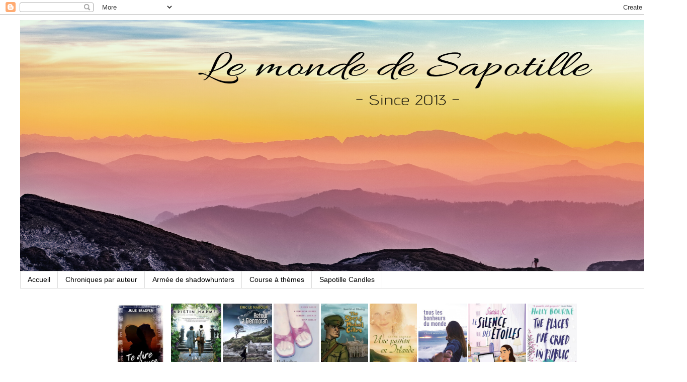

--- FILE ---
content_type: text/html; charset=UTF-8
request_url: https://www.lemondedesapotille.com/2013/05/concours-new-moon-chez-lecture-en-blog.html
body_size: 23981
content:
<!DOCTYPE html>
<html class='v2' dir='ltr' lang='fr'>
<head>
<link href='https://www.blogger.com/static/v1/widgets/335934321-css_bundle_v2.css' rel='stylesheet' type='text/css'/>
<meta content='width=1100' name='viewport'/>
<meta content='text/html; charset=UTF-8' http-equiv='Content-Type'/>
<meta content='blogger' name='generator'/>
<link href='https://www.lemondedesapotille.com/favicon.ico' rel='icon' type='image/x-icon'/>
<link href='https://www.lemondedesapotille.com/2013/05/concours-new-moon-chez-lecture-en-blog.html' rel='canonical'/>
<link rel="alternate" type="application/atom+xml" title="Le Monde de Sapotille - Atom" href="https://www.lemondedesapotille.com/feeds/posts/default" />
<link rel="alternate" type="application/rss+xml" title="Le Monde de Sapotille - RSS" href="https://www.lemondedesapotille.com/feeds/posts/default?alt=rss" />
<link rel="service.post" type="application/atom+xml" title="Le Monde de Sapotille - Atom" href="https://www.blogger.com/feeds/6215168295803617284/posts/default" />

<link rel="alternate" type="application/atom+xml" title="Le Monde de Sapotille - Atom" href="https://www.lemondedesapotille.com/feeds/1777407380027056692/comments/default" />
<!--Can't find substitution for tag [blog.ieCssRetrofitLinks]-->
<link href='https://blogger.googleusercontent.com/img/b/R29vZ2xl/AVvXsEhVGTYfqf_qULCIgRIn2-Ij52HWZmPLnzTf5tFYN0hPeAVw3fRnk045Nb0y6jsyPo0wurCumWonEiI6asjMWmwwl7mR2ZYmIN-i2tkqODx5KtHNQktxkmNd65F5tvJgw_iv1EBuxx5hLuo/s400/lecture+en+blog+NewMoon1.jpg' rel='image_src'/>
<meta content='https://www.lemondedesapotille.com/2013/05/concours-new-moon-chez-lecture-en-blog.html' property='og:url'/>
<meta content='Concours New Moon chez Lecture en blog' property='og:title'/>
<meta content='Encore moi, décidément, j&#39;en suis à mon 5ème article aujourd&#39;hui ...   Je suis accro à ce blog, c&#39;est fou !    Et comme vous êtes géniaux et...' property='og:description'/>
<meta content='https://blogger.googleusercontent.com/img/b/R29vZ2xl/AVvXsEhVGTYfqf_qULCIgRIn2-Ij52HWZmPLnzTf5tFYN0hPeAVw3fRnk045Nb0y6jsyPo0wurCumWonEiI6asjMWmwwl7mR2ZYmIN-i2tkqODx5KtHNQktxkmNd65F5tvJgw_iv1EBuxx5hLuo/w1200-h630-p-k-no-nu/lecture+en+blog+NewMoon1.jpg' property='og:image'/>
<title>Le Monde de Sapotille: Concours New Moon chez Lecture en blog</title>
<style type='text/css'>@font-face{font-family:'Cherry Cream Soda';font-style:normal;font-weight:400;font-display:swap;src:url(//fonts.gstatic.com/s/cherrycreamsoda/v21/UMBIrOxBrW6w2FFyi9paG0fdVdRciQd9A98ZD47H.woff2)format('woff2');unicode-range:U+0000-00FF,U+0131,U+0152-0153,U+02BB-02BC,U+02C6,U+02DA,U+02DC,U+0304,U+0308,U+0329,U+2000-206F,U+20AC,U+2122,U+2191,U+2193,U+2212,U+2215,U+FEFF,U+FFFD;}</style>
<style id='page-skin-1' type='text/css'><!--
/*
-----------------------------------------------
Blogger Template Style
Name:     Simple
Designer: Blogger
URL:      www.blogger.com
----------------------------------------------- */
/* Variable definitions
====================
<Variable name="keycolor" description="Main Color" type="color" default="#66bbdd"/>
<Group description="Page Text" selector="body">
<Variable name="body.font" description="Font" type="font"
default="normal normal 12px Arial, Tahoma, Helvetica, FreeSans, sans-serif"/>
<Variable name="body.text.color" description="Text Color" type="color" default="#222222"/>
</Group>
<Group description="Backgrounds" selector=".body-fauxcolumns-outer">
<Variable name="body.background.color" description="Outer Background" type="color" default="#66bbdd"/>
<Variable name="content.background.color" description="Main Background" type="color" default="#ffffff"/>
<Variable name="header.background.color" description="Header Background" type="color" default="transparent"/>
</Group>
<Group description="Links" selector=".main-outer">
<Variable name="link.color" description="Link Color" type="color" default="#2288bb"/>
<Variable name="link.visited.color" description="Visited Color" type="color" default="#888888"/>
<Variable name="link.hover.color" description="Hover Color" type="color" default="#33aaff"/>
</Group>
<Group description="Blog Title" selector=".header h1">
<Variable name="header.font" description="Font" type="font"
default="normal normal 60px Arial, Tahoma, Helvetica, FreeSans, sans-serif"/>
<Variable name="header.text.color" description="Title Color" type="color" default="#3399bb" />
</Group>
<Group description="Blog Description" selector=".header .description">
<Variable name="description.text.color" description="Description Color" type="color"
default="#777777" />
</Group>
<Group description="Tabs Text" selector=".tabs-inner .widget li a">
<Variable name="tabs.font" description="Font" type="font"
default="normal normal 14px Arial, Tahoma, Helvetica, FreeSans, sans-serif"/>
<Variable name="tabs.text.color" description="Text Color" type="color" default="#999999"/>
<Variable name="tabs.selected.text.color" description="Selected Color" type="color" default="#000000"/>
</Group>
<Group description="Tabs Background" selector=".tabs-outer .PageList">
<Variable name="tabs.background.color" description="Background Color" type="color" default="#f5f5f5"/>
<Variable name="tabs.selected.background.color" description="Selected Color" type="color" default="#eeeeee"/>
</Group>
<Group description="Post Title" selector="h3.post-title, .comments h4">
<Variable name="post.title.font" description="Font" type="font"
default="normal normal 22px Arial, Tahoma, Helvetica, FreeSans, sans-serif"/>
</Group>
<Group description="Date Header" selector=".date-header">
<Variable name="date.header.color" description="Text Color" type="color"
default="#666666"/>
<Variable name="date.header.background.color" description="Background Color" type="color"
default="transparent"/>
<Variable name="date.header.font" description="Text Font" type="font"
default="normal bold 11px Arial, Tahoma, Helvetica, FreeSans, sans-serif"/>
<Variable name="date.header.padding" description="Date Header Padding" type="string" default="inherit"/>
<Variable name="date.header.letterspacing" description="Date Header Letter Spacing" type="string" default="inherit"/>
<Variable name="date.header.margin" description="Date Header Margin" type="string" default="inherit"/>
</Group>
<Group description="Post Footer" selector=".post-footer">
<Variable name="post.footer.text.color" description="Text Color" type="color" default="#666666"/>
<Variable name="post.footer.background.color" description="Background Color" type="color"
default="#f9f9f9"/>
<Variable name="post.footer.border.color" description="Shadow Color" type="color" default="#eeeeee"/>
</Group>
<Group description="Gadgets" selector="h2">
<Variable name="widget.title.font" description="Title Font" type="font"
default="normal bold 11px Arial, Tahoma, Helvetica, FreeSans, sans-serif"/>
<Variable name="widget.title.text.color" description="Title Color" type="color" default="#000000"/>
<Variable name="widget.alternate.text.color" description="Alternate Color" type="color" default="#999999"/>
</Group>
<Group description="Images" selector=".main-inner">
<Variable name="image.background.color" description="Background Color" type="color" default="#ffffff"/>
<Variable name="image.border.color" description="Border Color" type="color" default="#eeeeee"/>
<Variable name="image.text.color" description="Caption Text Color" type="color" default="#666666"/>
</Group>
<Group description="Accents" selector=".content-inner">
<Variable name="body.rule.color" description="Separator Line Color" type="color" default="#eeeeee"/>
<Variable name="tabs.border.color" description="Tabs Border Color" type="color" default="transparent"/>
</Group>
<Variable name="body.background" description="Body Background" type="background"
color="#ffffff" default="$(color) none repeat scroll top left"/>
<Variable name="body.background.override" description="Body Background Override" type="string" default=""/>
<Variable name="body.background.gradient.cap" description="Body Gradient Cap" type="url"
default="url(https://resources.blogblog.com/blogblog/data/1kt/simple/gradients_light.png)"/>
<Variable name="body.background.gradient.tile" description="Body Gradient Tile" type="url"
default="url(https://resources.blogblog.com/blogblog/data/1kt/simple/body_gradient_tile_light.png)"/>
<Variable name="content.background.color.selector" description="Content Background Color Selector" type="string" default=".content-inner"/>
<Variable name="content.padding" description="Content Padding" type="length" default="10px" min="0" max="100px"/>
<Variable name="content.padding.horizontal" description="Content Horizontal Padding" type="length" default="10px" min="0" max="100px"/>
<Variable name="content.shadow.spread" description="Content Shadow Spread" type="length" default="40px" min="0" max="100px"/>
<Variable name="content.shadow.spread.webkit" description="Content Shadow Spread (WebKit)" type="length" default="5px" min="0" max="100px"/>
<Variable name="content.shadow.spread.ie" description="Content Shadow Spread (IE)" type="length" default="10px" min="0" max="100px"/>
<Variable name="main.border.width" description="Main Border Width" type="length" default="0" min="0" max="10px"/>
<Variable name="header.background.gradient" description="Header Gradient" type="url" default="none"/>
<Variable name="header.shadow.offset.left" description="Header Shadow Offset Left" type="length" default="-1px" min="-50px" max="50px"/>
<Variable name="header.shadow.offset.top" description="Header Shadow Offset Top" type="length" default="-1px" min="-50px" max="50px"/>
<Variable name="header.shadow.spread" description="Header Shadow Spread" type="length" default="1px" min="0" max="100px"/>
<Variable name="header.padding" description="Header Padding" type="length" default="30px" min="0" max="100px"/>
<Variable name="header.border.size" description="Header Border Size" type="length" default="1px" min="0" max="10px"/>
<Variable name="header.bottom.border.size" description="Header Bottom Border Size" type="length" default="1px" min="0" max="10px"/>
<Variable name="header.border.horizontalsize" description="Header Horizontal Border Size" type="length" default="0" min="0" max="10px"/>
<Variable name="description.text.size" description="Description Text Size" type="string" default="140%"/>
<Variable name="tabs.margin.top" description="Tabs Margin Top" type="length" default="0" min="0" max="100px"/>
<Variable name="tabs.margin.side" description="Tabs Side Margin" type="length" default="30px" min="0" max="100px"/>
<Variable name="tabs.background.gradient" description="Tabs Background Gradient" type="url"
default="url(https://resources.blogblog.com/blogblog/data/1kt/simple/gradients_light.png)"/>
<Variable name="tabs.border.width" description="Tabs Border Width" type="length" default="1px" min="0" max="10px"/>
<Variable name="tabs.bevel.border.width" description="Tabs Bevel Border Width" type="length" default="1px" min="0" max="10px"/>
<Variable name="post.margin.bottom" description="Post Bottom Margin" type="length" default="25px" min="0" max="100px"/>
<Variable name="image.border.small.size" description="Image Border Small Size" type="length" default="2px" min="0" max="10px"/>
<Variable name="image.border.large.size" description="Image Border Large Size" type="length" default="5px" min="0" max="10px"/>
<Variable name="page.width.selector" description="Page Width Selector" type="string" default=".region-inner"/>
<Variable name="page.width" description="Page Width" type="string" default="auto"/>
<Variable name="main.section.margin" description="Main Section Margin" type="length" default="15px" min="0" max="100px"/>
<Variable name="main.padding" description="Main Padding" type="length" default="15px" min="0" max="100px"/>
<Variable name="main.padding.top" description="Main Padding Top" type="length" default="30px" min="0" max="100px"/>
<Variable name="main.padding.bottom" description="Main Padding Bottom" type="length" default="30px" min="0" max="100px"/>
<Variable name="paging.background"
color="#ffffff"
description="Background of blog paging area" type="background"
default="transparent none no-repeat scroll top center"/>
<Variable name="footer.bevel" description="Bevel border length of footer" type="length" default="0" min="0" max="10px"/>
<Variable name="mobile.background.overlay" description="Mobile Background Overlay" type="string"
default="transparent none repeat scroll top left"/>
<Variable name="mobile.background.size" description="Mobile Background Size" type="string" default="auto"/>
<Variable name="mobile.button.color" description="Mobile Button Color" type="color" default="#ffffff" />
<Variable name="startSide" description="Side where text starts in blog language" type="automatic" default="left"/>
<Variable name="endSide" description="Side where text ends in blog language" type="automatic" default="right"/>
*/
/* Content
----------------------------------------------- */
body {
font: normal normal 12px 'Trebuchet MS', Trebuchet, Verdana, sans-serif;
color: #666666;
background: #ffffff none repeat scroll top left;
padding: 0 0 0 0;
}
html body .region-inner {
min-width: 0;
max-width: 100%;
width: auto;
}
h2 {
font-size: 22px;
}
a:link {
text-decoration:none;
color: #2288bb;
}
a:visited {
text-decoration:none;
color: #888888;
}
a:hover {
text-decoration:underline;
color: #33aaff;
}
.body-fauxcolumn-outer .fauxcolumn-inner {
background: transparent none repeat scroll top left;
_background-image: none;
}
.body-fauxcolumn-outer .cap-top {
position: absolute;
z-index: 1;
height: 400px;
width: 100%;
}
.body-fauxcolumn-outer .cap-top .cap-left {
width: 100%;
background: transparent none repeat-x scroll top left;
_background-image: none;
}
.content-outer {
-moz-box-shadow: 0 0 0 rgba(0, 0, 0, .15);
-webkit-box-shadow: 0 0 0 rgba(0, 0, 0, .15);
-goog-ms-box-shadow: 0 0 0 #333333;
box-shadow: 0 0 0 rgba(0, 0, 0, .15);
margin-bottom: 1px;
}
.content-inner {
padding: 10px 40px;
}
.content-inner {
background-color: #ffffff;
}
/* Header
----------------------------------------------- */
.header-outer {
background: transparent none repeat-x scroll 0 -400px;
_background-image: none;
}
.Header h1 {
font: normal normal 40px 'Trebuchet MS',Trebuchet,Verdana,sans-serif;
color: #000000;
text-shadow: 0 0 0 rgba(0, 0, 0, .2);
}
.Header h1 a {
color: #000000;
}
.Header .description {
font-size: 18px;
color: #000000;
}
.header-inner .Header .titlewrapper {
padding: 22px 0;
}
.header-inner .Header .descriptionwrapper {
padding: 0 0;
}
/* Tabs
----------------------------------------------- */
.tabs-inner .section:first-child {
border-top: 0 solid #dddddd;
}
.tabs-inner .section:first-child ul {
margin-top: -1px;
border-top: 1px solid #dddddd;
border-left: 1px solid #dddddd;
border-right: 1px solid #dddddd;
}
.tabs-inner .widget ul {
background: transparent none repeat-x scroll 0 -800px;
_background-image: none;
border-bottom: 1px solid #dddddd;
margin-top: 0;
margin-left: -30px;
margin-right: -30px;
}
.tabs-inner .widget li a {
display: inline-block;
padding: .6em 1em;
font: normal normal 14px 'Trebuchet MS', Trebuchet, Verdana, sans-serif;
color: #000000;
border-left: 1px solid #ffffff;
border-right: 1px solid #dddddd;
}
.tabs-inner .widget li:first-child a {
border-left: none;
}
.tabs-inner .widget li.selected a, .tabs-inner .widget li a:hover {
color: #000000;
background-color: #eeeeee;
text-decoration: none;
}
/* Columns
----------------------------------------------- */
.main-outer {
border-top: 0 solid transparent;
}
.fauxcolumn-left-outer .fauxcolumn-inner {
border-right: 1px solid transparent;
}
.fauxcolumn-right-outer .fauxcolumn-inner {
border-left: 1px solid transparent;
}
/* Headings
----------------------------------------------- */
div.widget > h2,
div.widget h2.title {
margin: 0 0 1em 0;
font: normal bold 14px Cherry Cream Soda;
color: #d656e5;
}
/* Widgets
----------------------------------------------- */
.widget .zippy {
color: #999999;
text-shadow: 2px 2px 1px rgba(0, 0, 0, .1);
}
.widget .popular-posts ul {
list-style: none;
}
/* Posts
----------------------------------------------- */
h2.date-header {
font: normal bold 11px Arial, Tahoma, Helvetica, FreeSans, sans-serif;
}
.date-header span {
background-color: #bbbbbb;
color: #ffffff;
padding: 0.4em;
letter-spacing: 3px;
margin: inherit;
}
.main-inner {
padding-top: 35px;
padding-bottom: 65px;
}
.main-inner .column-center-inner {
padding: 0 0;
}
.main-inner .column-center-inner .section {
margin: 0 1em;
}
.post {
margin: 0 0 45px 0;
}
h3.post-title, .comments h4 {
font: normal normal 22px 'Trebuchet MS',Trebuchet,Verdana,sans-serif;
margin: .75em 0 0;
}
.post-body {
font-size: 110%;
line-height: 1.4;
position: relative;
}
.post-body img, .post-body .tr-caption-container, .Profile img, .Image img,
.BlogList .item-thumbnail img {
padding: 2px;
background: #ffffff;
border: 1px solid #eeeeee;
-moz-box-shadow: 1px 1px 5px rgba(0, 0, 0, .1);
-webkit-box-shadow: 1px 1px 5px rgba(0, 0, 0, .1);
box-shadow: 1px 1px 5px rgba(0, 0, 0, .1);
}
.post-body img, .post-body .tr-caption-container {
padding: 5px;
}
.post-body .tr-caption-container {
color: #666666;
}
.post-body .tr-caption-container img {
padding: 0;
background: transparent;
border: none;
-moz-box-shadow: 0 0 0 rgba(0, 0, 0, .1);
-webkit-box-shadow: 0 0 0 rgba(0, 0, 0, .1);
box-shadow: 0 0 0 rgba(0, 0, 0, .1);
}
.post-header {
margin: 0 0 1.5em;
line-height: 1.6;
font-size: 90%;
}
.post-footer {
margin: 20px -2px 0;
padding: 5px 10px;
color: #000000;
background-color: #eeeeee;
border-bottom: 1px solid #eeeeee;
line-height: 1.6;
font-size: 90%;
}
#comments .comment-author {
padding-top: 1.5em;
border-top: 1px solid transparent;
background-position: 0 1.5em;
}
#comments .comment-author:first-child {
padding-top: 0;
border-top: none;
}
.avatar-image-container {
margin: .2em 0 0;
}
#comments .avatar-image-container img {
border: 1px solid #eeeeee;
}
/* Comments
----------------------------------------------- */
.comments .comments-content .icon.blog-author {
background-repeat: no-repeat;
background-image: url([data-uri]);
}
.comments .comments-content .loadmore a {
border-top: 1px solid #999999;
border-bottom: 1px solid #999999;
}
.comments .comment-thread.inline-thread {
background-color: #eeeeee;
}
.comments .continue {
border-top: 2px solid #999999;
}
/* Accents
---------------------------------------------- */
.section-columns td.columns-cell {
border-left: 1px solid transparent;
}
.blog-pager {
background: transparent url(https://resources.blogblog.com/blogblog/data/1kt/simple/paging_dot.png) repeat-x scroll top center;
}
.blog-pager-older-link, .home-link,
.blog-pager-newer-link {
background-color: #ffffff;
padding: 5px;
}
.footer-outer {
border-top: 1px dashed #bbbbbb;
}
/* Mobile
----------------------------------------------- */
body.mobile  {
background-size: auto;
}
.mobile .body-fauxcolumn-outer {
background: transparent none repeat scroll top left;
}
.mobile .body-fauxcolumn-outer .cap-top {
background-size: 100% auto;
}
.mobile .content-outer {
-webkit-box-shadow: 0 0 3px rgba(0, 0, 0, .15);
box-shadow: 0 0 3px rgba(0, 0, 0, .15);
}
.mobile .tabs-inner .widget ul {
margin-left: 0;
margin-right: 0;
}
.mobile .post {
margin: 0;
}
.mobile .main-inner .column-center-inner .section {
margin: 0;
}
.mobile .date-header span {
padding: 0.1em 10px;
margin: 0 -10px;
}
.mobile h3.post-title {
margin: 0;
}
.mobile .blog-pager {
background: transparent none no-repeat scroll top center;
}
.mobile .footer-outer {
border-top: none;
}
.mobile .main-inner, .mobile .footer-inner {
background-color: #ffffff;
}
.mobile-index-contents {
color: #666666;
}
.mobile-link-button {
background-color: #2288bb;
}
.mobile-link-button a:link, .mobile-link-button a:visited {
color: #ffffff;
}
.mobile .tabs-inner .section:first-child {
border-top: none;
}
.mobile .tabs-inner .PageList .widget-content {
background-color: #eeeeee;
color: #000000;
border-top: 1px solid #dddddd;
border-bottom: 1px solid #dddddd;
}
.mobile .tabs-inner .PageList .widget-content .pagelist-arrow {
border-left: 1px solid #dddddd;
}

--></style>
<style id='template-skin-1' type='text/css'><!--
body {
min-width: 1366px;
}
.content-outer, .content-fauxcolumn-outer, .region-inner {
min-width: 1366px;
max-width: 1366px;
_width: 1366px;
}
.main-inner .columns {
padding-left: 0px;
padding-right: 353px;
}
.main-inner .fauxcolumn-center-outer {
left: 0px;
right: 353px;
/* IE6 does not respect left and right together */
_width: expression(this.parentNode.offsetWidth -
parseInt("0px") -
parseInt("353px") + 'px');
}
.main-inner .fauxcolumn-left-outer {
width: 0px;
}
.main-inner .fauxcolumn-right-outer {
width: 353px;
}
.main-inner .column-left-outer {
width: 0px;
right: 100%;
margin-left: -0px;
}
.main-inner .column-right-outer {
width: 353px;
margin-right: -353px;
}
#layout {
min-width: 0;
}
#layout .content-outer {
min-width: 0;
width: 800px;
}
#layout .region-inner {
min-width: 0;
width: auto;
}
body#layout div.add_widget {
padding: 8px;
}
body#layout div.add_widget a {
margin-left: 32px;
}
--></style>
<link href='https://www.blogger.com/dyn-css/authorization.css?targetBlogID=6215168295803617284&amp;zx=edb4c993-7a22-4095-9e56-8f70245e087e' media='none' onload='if(media!=&#39;all&#39;)media=&#39;all&#39;' rel='stylesheet'/><noscript><link href='https://www.blogger.com/dyn-css/authorization.css?targetBlogID=6215168295803617284&amp;zx=edb4c993-7a22-4095-9e56-8f70245e087e' rel='stylesheet'/></noscript>
<meta name='google-adsense-platform-account' content='ca-host-pub-1556223355139109'/>
<meta name='google-adsense-platform-domain' content='blogspot.com'/>

<!-- data-ad-client=ca-pub-8643851509602983 -->

</head>
<body class='loading'>
<div class='navbar section' id='navbar' name='Navbar'><div class='widget Navbar' data-version='1' id='Navbar1'><script type="text/javascript">
    function setAttributeOnload(object, attribute, val) {
      if(window.addEventListener) {
        window.addEventListener('load',
          function(){ object[attribute] = val; }, false);
      } else {
        window.attachEvent('onload', function(){ object[attribute] = val; });
      }
    }
  </script>
<div id="navbar-iframe-container"></div>
<script type="text/javascript" src="https://apis.google.com/js/platform.js"></script>
<script type="text/javascript">
      gapi.load("gapi.iframes:gapi.iframes.style.bubble", function() {
        if (gapi.iframes && gapi.iframes.getContext) {
          gapi.iframes.getContext().openChild({
              url: 'https://www.blogger.com/navbar/6215168295803617284?po\x3d1777407380027056692\x26origin\x3dhttps://www.lemondedesapotille.com',
              where: document.getElementById("navbar-iframe-container"),
              id: "navbar-iframe"
          });
        }
      });
    </script><script type="text/javascript">
(function() {
var script = document.createElement('script');
script.type = 'text/javascript';
script.src = '//pagead2.googlesyndication.com/pagead/js/google_top_exp.js';
var head = document.getElementsByTagName('head')[0];
if (head) {
head.appendChild(script);
}})();
</script>
</div></div>
<div class='body-fauxcolumns'>
<div class='fauxcolumn-outer body-fauxcolumn-outer'>
<div class='cap-top'>
<div class='cap-left'></div>
<div class='cap-right'></div>
</div>
<div class='fauxborder-left'>
<div class='fauxborder-right'></div>
<div class='fauxcolumn-inner'>
</div>
</div>
<div class='cap-bottom'>
<div class='cap-left'></div>
<div class='cap-right'></div>
</div>
</div>
</div>
<div class='content'>
<div class='content-fauxcolumns'>
<div class='fauxcolumn-outer content-fauxcolumn-outer'>
<div class='cap-top'>
<div class='cap-left'></div>
<div class='cap-right'></div>
</div>
<div class='fauxborder-left'>
<div class='fauxborder-right'></div>
<div class='fauxcolumn-inner'>
</div>
</div>
<div class='cap-bottom'>
<div class='cap-left'></div>
<div class='cap-right'></div>
</div>
</div>
</div>
<div class='content-outer'>
<div class='content-cap-top cap-top'>
<div class='cap-left'></div>
<div class='cap-right'></div>
</div>
<div class='fauxborder-left content-fauxborder-left'>
<div class='fauxborder-right content-fauxborder-right'></div>
<div class='content-inner'>
<header>
<div class='header-outer'>
<div class='header-cap-top cap-top'>
<div class='cap-left'></div>
<div class='cap-right'></div>
</div>
<div class='fauxborder-left header-fauxborder-left'>
<div class='fauxborder-right header-fauxborder-right'></div>
<div class='region-inner header-inner'>
<div class='header section' id='header' name='En-tête'><div class='widget Header' data-version='1' id='Header1'>
<div id='header-inner'>
<a href='https://www.lemondedesapotille.com/' style='display: block'>
<img alt='Le Monde de Sapotille' height='500px; ' id='Header1_headerimg' src='https://blogger.googleusercontent.com/img/b/R29vZ2xl/AVvXsEi_PUdO6cdkbs0sY6PBnliY4-fMb5r14waKJqFekvE5Lvr7qh_pUOHDnNzi4NTcGfc_sFi85dQ7nv8lN0NXnvSHlc1xYtq0db61L2WddAdscJM1LETh9EMIbI_UHvC96zmMSaGOl-WnS9A/s1600/Banni%25C3%25A8re.png' style='display: block' width='1250px; '/>
</a>
</div>
</div></div>
</div>
</div>
<div class='header-cap-bottom cap-bottom'>
<div class='cap-left'></div>
<div class='cap-right'></div>
</div>
</div>
</header>
<div class='tabs-outer'>
<div class='tabs-cap-top cap-top'>
<div class='cap-left'></div>
<div class='cap-right'></div>
</div>
<div class='fauxborder-left tabs-fauxborder-left'>
<div class='fauxborder-right tabs-fauxborder-right'></div>
<div class='region-inner tabs-inner'>
<div class='tabs section' id='crosscol' name='Toutes les colonnes'><div class='widget PageList' data-version='1' id='PageList1'>
<h2>Pages</h2>
<div class='widget-content'>
<ul>
<li>
<a href='https://www.lemondedesapotille.com/'>Accueil</a>
</li>
<li>
<a href='https://www.lemondedesapotille.com/p/mes-chroniques.html'>Chroniques par auteur</a>
</li>
<li>
<a href='https://www.lemondedesapotille.com/p/armee-de-shadowhunters.html'>Armée de shadowhunters</a>
</li>
<li>
<a href='https://www.lemondedesapotille.com/p/blog-page_14.html'>Course à thèmes</a>
</li>
<li>
<a href='https://www.sapotillecandles.com'>Sapotille Candles </a>
</li>
</ul>
<div class='clear'></div>
</div>
</div></div>
<div class='tabs section' id='crosscol-overflow' name='Cross-Column 2'><div class='widget HTML' data-version='1' id='HTML2'>
<div class='widget-content'>
<div class="separator" style="clear: both; text-align: center;">
<a href="https://www.lemondedesapotille.com/2024/05/te-dire-en-silence-julie-bradfer.html" style="margin-left: 1em; margin-right: 1em;" target="_blank"><img border="0" data-original-height="500" data-original-width="325" height="150" src="https://blogger.googleusercontent.com/img/b/R29vZ2xl/AVvXsEhAdPwmdivLW_5SiOIrpE8aRG2pJnnoyg7pUN38apKpyWJlbPGi-QfOG6N2-rv3VmETFoGicB5s9TvKWnhCzjJrl0tq7I5sXKSzmMvcbBmvSSp3nXHW7FPjQV-tOkRrc07Jdg9rJM-eD6GYxGpzNtHTjsj7tC-PEwJ1pCbd1bzmQddPt2JiSY_YBOxI0Bk/s320/B%20radfer%20-%20Te%20dire%20en%20silence.jpg" /></a><a href="https://www.lemondedesapotille.com/2020/06/the-winemakers-wife-kristin-harmel.html" target="_blank"><img alt="https://www.lemondedesapotille.com/2020/06/the-winemakers-wife-kristin-harmel.html" border="0" data-original-height="475" data-original-width="314" height="150" src="https://blogger.googleusercontent.com/img/b/R29vZ2xl/AVvXsEhN9-8Sck1fxmO0HBQXDGlWXKNr10pqAOGFORY5uubKmB21MrwC_pWpnYW_6DVKKqdDqwMlGnv32Q0MjGLFDXnULhcYpfSar6paP7iMEzzznWSYh_TDF2r3hE2y51VcBsq6-TqJ6n4-bfk/s320/Harmel+-+The+winemaker%2527s+wife.jpg" /></a> <a href="https://www.lemondedesapotille.com/2020/04/retour-glenmoran-eric-le-nabour.html" target="_blank"><img alt="https://www.lemondedesapotille.com/2020/04/retour-glenmoran-eric-le-nabour.html" border="0" data-original-height="499" data-original-width="326" height="150" src="https://blogger.googleusercontent.com/img/b/R29vZ2xl/AVvXsEjwico7kIKtmGyc5YFaL5aqlk7dBtbCt22aUw8OI7m56ijfBmlUlh3_HqzaYxf7dgV7tyB6B1Fti2ZZhNoO5ad43ILIXzFZkwvF5iKsgNjEfD58E-zntNRAStBhmOxsjkVgjHlDJ73Gx5Q/s320/Le+Nabour.jpg" /></a> <a href="https://lemondedesapotille.blogspot.com/2020/04/balades-irlandaises-cathy-kelly.html" target="_blank"><img alt="https://lemondedesapotille.blogspot.com/2020/04/balades-irlandaises-cathy-kelly.html" border="0" data-original-height="350" data-original-width="213" height="150" src="https://blogger.googleusercontent.com/img/b/R29vZ2xl/AVvXsEhBhlRn5o5Hxnpy3Q705NZDZoZCj8tRjEIqqtmGG-1xsxFYVjVXgELu2XIn7D5A0iw4BLpg4JnvVBivH3ddM7B3Xi8LQc8PjUEiBC-0gObhj6e8-cG74rVXQDElLZm2ddwUoyB2eHrB4g8/s320/collectif+-+Balades+irlandaises.jpg" /></a> <a href="https://lemondedesapotille.blogspot.com/2020/03/the-story-of-michael-collins-iosold-ni.html" target="_blank"><img alt="https://lemondedesapotille.blogspot.com/2020/03/the-story-of-michael-collins-iosold-ni.html" border="0" data-original-height="400" data-original-width="251" height="150" src="https://blogger.googleusercontent.com/img/b/R29vZ2xl/AVvXsEjsemjcG10Whk-V9XwUGFcPDgRDxq30ahK56KWUk5c3YfGwVVplgmEICOL2OJZmjnuwHWXviAjoAbWQhO2TooA4tVupFtZEhWbLl4w0YIAMs5cNiwF2qpiMJ90D8XTiYoZ8peW8sAsi6Mw/s320/iosold+ni+dheirg.jpg" /></a> <a href="https://lemondedesapotille.blogspot.com/2020/03/une-passion-en-irlande-lynne-graham.html" target="_blank"><img alt="https://lemondedesapotille.blogspot.com/2020/03/une-passion-en-irlande-lynne-graham.html" border="0" data-original-height="350" data-original-width="218" height="150" src="https://blogger.googleusercontent.com/img/b/R29vZ2xl/AVvXsEhHaliFP6DO-Xa0hKHbMYPIRnkcUx27GDAQvJvS0CcqQgp0ghykxD8HbNwpUCPnpy6RhGJGq85d8kDccffSAbtaaqAK8v4uy0GIDvqJduB6wi1-_9feqbfVIkiNEodm1c_pFT-XMnSuudo/s320/Graham+Lynne.jpg" /></a> <a href="https://lemondedesapotille.blogspot.com/2020/02/tous-les-bonheurs-du-monde-celine.html" target="_blank"><img alt="https://lemondedesapotille.blogspot.com/2020/02/tous-les-bonheurs-du-monde-celine.html" border="0" data-original-height="776" data-original-width="501" height="150" src="https://blogger.googleusercontent.com/img/b/R29vZ2xl/AVvXsEhlVvpBYocuahTWblSToZC0lg7McHp1vET_T_vF9azL7AeYd0s5NrbsRkQ-dqLTGipw3KBafZeKtM1_s3aSVcpgG3SSFJ0ZlrcvYZoSqoAxLAjwKVJg_LMOYZZ2TOxNEn6h12nuiMJpd_E/s320/Miannay+-+Tous+les+bonheurs.jpg" /></a> <a href="https://lemondedesapotille.blogspot.com/2020/02/le-silence-des-etoiles-sanaa-k.html" target="_blank"><img alt="https://lemondedesapotille.blogspot.com/2020/02/des-romances-pour-la-saint-valentin.html" border="0" data-original-height="655" data-original-width="501" height="150" src="https://blogger.googleusercontent.com/img/b/R29vZ2xl/AVvXsEibXjPdZxZkA-99GMJe0gD_l22RM9MjER5NwXkI62nyRX9YE8YOriHxhuaPINesj25Xp46ek36aoZZiKvx7piyrUg3V3wOERM0-l5KlI2TWXeytwfmdhEmxYPRXJLEh-vjfBzcKDiz2BX0/s320/san%25C3%25A4a+k+-+Le+silence+des+%25C3%25A9toiles.jpg" /></a> <a href="https://lemondedesapotille.blogspot.com/2020/01/the-places-ive-cried-in-public-holly.html" target="_blank"><img alt="https://lemondedesapotille.blogspot.com/2020/01/the-places-ive-cried-in-public-holly.html" border="0" data-original-height="400" data-original-width="262" height="150" src="https://blogger.googleusercontent.com/img/b/R29vZ2xl/AVvXsEjsrNzx1CfboZo7nfyrNekKsBB5iWhn9VXfczyKIt_aeJvWPTp4fiBfhNvTZxFXFg_RlLdH3SgG1ZWO8S8v2iFFb0vHMgZBdQaQiLpHDTUtwPOxkOvoglTNrPB7F34l6X7vq5bd5yL4CV4/s320/bourne+-+the+places+i%2527ve+cried++in+public.jpg" /></a> <a href="https://lemondedesapotille.blogspot.com/2019/12/comment-ne-pas-faire-pitie-noel-quand.html"><img alt="https://lemondedesapotille.blogspot.com/2019/12/comment-ne-pas-faire-pitie-noel-quand.html" border="0" data-original-height="500" data-original-width="333" height="150" src="https://img.livraddict.com/covers/309/309930//couv58231734.jpg" /></a> <a href="https://lemondedesapotille.blogspot.com/2019/11/je-te-protegerai-peter-may.html" target="_blank"><img alt="https://lemondedesapotille.blogspot.com/2019/11/je-te-protegerai-peter-may.html" border="0" data-original-height="542" data-original-width="370" height="150" src="https://blogger.googleusercontent.com/img/b/R29vZ2xl/AVvXsEi_t-guLnKiduFmhaQRdJxULuRLEm4L2AAP_n50IfxN0hUO-k0CRsqfnVxsQXAuDr-NYuZYAAENcbpII6taKm_hjfNZ_S-pqn9GLFUozEYTKDuJXWKe1dOttKxXwOpjtxhAt1mYvR7X8Uo/s320/May+-+Je+te+prot%25C3%25A8gerai.jpg" /></a> </div>
</div>
<div class='clear'></div>
</div></div>
</div>
</div>
<div class='tabs-cap-bottom cap-bottom'>
<div class='cap-left'></div>
<div class='cap-right'></div>
</div>
</div>
<div class='main-outer'>
<div class='main-cap-top cap-top'>
<div class='cap-left'></div>
<div class='cap-right'></div>
</div>
<div class='fauxborder-left main-fauxborder-left'>
<div class='fauxborder-right main-fauxborder-right'></div>
<div class='region-inner main-inner'>
<div class='columns fauxcolumns'>
<div class='fauxcolumn-outer fauxcolumn-center-outer'>
<div class='cap-top'>
<div class='cap-left'></div>
<div class='cap-right'></div>
</div>
<div class='fauxborder-left'>
<div class='fauxborder-right'></div>
<div class='fauxcolumn-inner'>
</div>
</div>
<div class='cap-bottom'>
<div class='cap-left'></div>
<div class='cap-right'></div>
</div>
</div>
<div class='fauxcolumn-outer fauxcolumn-left-outer'>
<div class='cap-top'>
<div class='cap-left'></div>
<div class='cap-right'></div>
</div>
<div class='fauxborder-left'>
<div class='fauxborder-right'></div>
<div class='fauxcolumn-inner'>
</div>
</div>
<div class='cap-bottom'>
<div class='cap-left'></div>
<div class='cap-right'></div>
</div>
</div>
<div class='fauxcolumn-outer fauxcolumn-right-outer'>
<div class='cap-top'>
<div class='cap-left'></div>
<div class='cap-right'></div>
</div>
<div class='fauxborder-left'>
<div class='fauxborder-right'></div>
<div class='fauxcolumn-inner'>
</div>
</div>
<div class='cap-bottom'>
<div class='cap-left'></div>
<div class='cap-right'></div>
</div>
</div>
<!-- corrects IE6 width calculation -->
<div class='columns-inner'>
<div class='column-center-outer'>
<div class='column-center-inner'>
<div class='main section' id='main' name='Principal'><div class='widget Blog' data-version='1' id='Blog1'>
<div class='blog-posts hfeed'>

          <div class="date-outer">
        
<h2 class='date-header'><span>jeudi 30 mai 2013</span></h2>

          <div class="date-posts">
        
<div class='post-outer'>
<div class='post hentry uncustomized-post-template' itemprop='blogPost' itemscope='itemscope' itemtype='http://schema.org/BlogPosting'>
<meta content='https://blogger.googleusercontent.com/img/b/R29vZ2xl/AVvXsEhVGTYfqf_qULCIgRIn2-Ij52HWZmPLnzTf5tFYN0hPeAVw3fRnk045Nb0y6jsyPo0wurCumWonEiI6asjMWmwwl7mR2ZYmIN-i2tkqODx5KtHNQktxkmNd65F5tvJgw_iv1EBuxx5hLuo/s400/lecture+en+blog+NewMoon1.jpg' itemprop='image_url'/>
<meta content='6215168295803617284' itemprop='blogId'/>
<meta content='1777407380027056692' itemprop='postId'/>
<a name='1777407380027056692'></a>
<h3 class='post-title entry-title' itemprop='name'>
Concours New Moon chez Lecture en blog
</h3>
<div class='post-header'>
<div class='post-header-line-1'></div>
</div>
<div class='post-body entry-content' id='post-body-1777407380027056692' itemprop='description articleBody'>
Encore moi, décidément, j'en suis à mon 5ème article aujourd'hui ...<br />
<br />
Je suis accro à ce blog, c'est fou !<br />
<br />
<br />
Et comme vous êtes géniaux et que vous me suivez depuis plus de mois, je vous fais partager une annonce de concours chez <a href="http://lecture-en-blog.blogspot.fr/" target="_blank">Lecture en Blog</a> ( blog très sympa pour ceux qui ne connaissent pas d'ailleurs )<br />
<br />
Bref, c'est un concours pour gagner le roman graphique de New Moon.<br />
<br />
Pour les conditions, c'est <a href="http://lecture-en-blog.blogspot.fr/2013/05/concours-n7-new-moon-volume-1-roman.html" target="_blank">par là </a>!!<br />
<br />
Bonne chance à tous =)<br />
<br />
Vous avez jusqu'au 13 Juin, foncez :D<br />
<br />
<div class="separator" style="clear: both; text-align: center;">
<a href="https://blogger.googleusercontent.com/img/b/R29vZ2xl/AVvXsEhVGTYfqf_qULCIgRIn2-Ij52HWZmPLnzTf5tFYN0hPeAVw3fRnk045Nb0y6jsyPo0wurCumWonEiI6asjMWmwwl7mR2ZYmIN-i2tkqODx5KtHNQktxkmNd65F5tvJgw_iv1EBuxx5hLuo/s1600/lecture+en+blog+NewMoon1.jpg" imageanchor="1" style="margin-left: 1em; margin-right: 1em;"><img border="0" height="400" src="https://blogger.googleusercontent.com/img/b/R29vZ2xl/AVvXsEhVGTYfqf_qULCIgRIn2-Ij52HWZmPLnzTf5tFYN0hPeAVw3fRnk045Nb0y6jsyPo0wurCumWonEiI6asjMWmwwl7mR2ZYmIN-i2tkqODx5KtHNQktxkmNd65F5tvJgw_iv1EBuxx5hLuo/s400/lecture+en+blog+NewMoon1.jpg" width="266" /></a></div>
<br />
<div style='clear: both;'></div>
</div>
<div class='post-footer'>
<div class='post-footer-line post-footer-line-1'>
<span class='post-author vcard'>
Publié par
<span class='fn' itemprop='author' itemscope='itemscope' itemtype='http://schema.org/Person'>
<meta content='https://www.blogger.com/profile/12824679260048217658' itemprop='url'/>
<a class='g-profile' href='https://www.blogger.com/profile/12824679260048217658' rel='author' title='author profile'>
<span itemprop='name'>Sapotille</span>
</a>
</span>
</span>
<span class='post-timestamp'>
à
<meta content='https://www.lemondedesapotille.com/2013/05/concours-new-moon-chez-lecture-en-blog.html' itemprop='url'/>
<a class='timestamp-link' href='https://www.lemondedesapotille.com/2013/05/concours-new-moon-chez-lecture-en-blog.html' rel='bookmark' title='permanent link'><abbr class='published' itemprop='datePublished' title='2013-05-30T19:06:00+02:00'>19:06:00</abbr></a>
</span>
<span class='post-comment-link'>
</span>
<span class='post-icons'>
<span class='item-control blog-admin pid-58304219'>
<a href='https://www.blogger.com/post-edit.g?blogID=6215168295803617284&postID=1777407380027056692&from=pencil' title='Modifier l&#39;article'>
<img alt='' class='icon-action' height='18' src='https://resources.blogblog.com/img/icon18_edit_allbkg.gif' width='18'/>
</a>
</span>
</span>
<div class='post-share-buttons goog-inline-block'>
<a class='goog-inline-block share-button sb-email' href='https://www.blogger.com/share-post.g?blogID=6215168295803617284&postID=1777407380027056692&target=email' target='_blank' title='Envoyer par e-mail'><span class='share-button-link-text'>Envoyer par e-mail</span></a><a class='goog-inline-block share-button sb-blog' href='https://www.blogger.com/share-post.g?blogID=6215168295803617284&postID=1777407380027056692&target=blog' onclick='window.open(this.href, "_blank", "height=270,width=475"); return false;' target='_blank' title='BlogThis!'><span class='share-button-link-text'>BlogThis!</span></a><a class='goog-inline-block share-button sb-twitter' href='https://www.blogger.com/share-post.g?blogID=6215168295803617284&postID=1777407380027056692&target=twitter' target='_blank' title='Partager sur X'><span class='share-button-link-text'>Partager sur X</span></a><a class='goog-inline-block share-button sb-facebook' href='https://www.blogger.com/share-post.g?blogID=6215168295803617284&postID=1777407380027056692&target=facebook' onclick='window.open(this.href, "_blank", "height=430,width=640"); return false;' target='_blank' title='Partager sur Facebook'><span class='share-button-link-text'>Partager sur Facebook</span></a><a class='goog-inline-block share-button sb-pinterest' href='https://www.blogger.com/share-post.g?blogID=6215168295803617284&postID=1777407380027056692&target=pinterest' target='_blank' title='Partager sur Pinterest'><span class='share-button-link-text'>Partager sur Pinterest</span></a>
</div>
</div>
<div class='post-footer-line post-footer-line-2'>
<span class='post-labels'>
Libellés :
<a href='https://www.lemondedesapotille.com/search/label/Concours' rel='tag'>Concours</a>
</span>
</div>
<div class='post-footer-line post-footer-line-3'>
<span class='post-location'>
</span>
</div>
</div>
</div>
<div class='comments' id='comments'>
<a name='comments'></a>
<h4>4&#160;commentaires:</h4>
<div class='comments-content'>
<script async='async' src='' type='text/javascript'></script>
<script type='text/javascript'>
    (function() {
      var items = null;
      var msgs = null;
      var config = {};

// <![CDATA[
      var cursor = null;
      if (items && items.length > 0) {
        cursor = parseInt(items[items.length - 1].timestamp) + 1;
      }

      var bodyFromEntry = function(entry) {
        var text = (entry &&
                    ((entry.content && entry.content.$t) ||
                     (entry.summary && entry.summary.$t))) ||
            '';
        if (entry && entry.gd$extendedProperty) {
          for (var k in entry.gd$extendedProperty) {
            if (entry.gd$extendedProperty[k].name == 'blogger.contentRemoved') {
              return '<span class="deleted-comment">' + text + '</span>';
            }
          }
        }
        return text;
      }

      var parse = function(data) {
        cursor = null;
        var comments = [];
        if (data && data.feed && data.feed.entry) {
          for (var i = 0, entry; entry = data.feed.entry[i]; i++) {
            var comment = {};
            // comment ID, parsed out of the original id format
            var id = /blog-(\d+).post-(\d+)/.exec(entry.id.$t);
            comment.id = id ? id[2] : null;
            comment.body = bodyFromEntry(entry);
            comment.timestamp = Date.parse(entry.published.$t) + '';
            if (entry.author && entry.author.constructor === Array) {
              var auth = entry.author[0];
              if (auth) {
                comment.author = {
                  name: (auth.name ? auth.name.$t : undefined),
                  profileUrl: (auth.uri ? auth.uri.$t : undefined),
                  avatarUrl: (auth.gd$image ? auth.gd$image.src : undefined)
                };
              }
            }
            if (entry.link) {
              if (entry.link[2]) {
                comment.link = comment.permalink = entry.link[2].href;
              }
              if (entry.link[3]) {
                var pid = /.*comments\/default\/(\d+)\?.*/.exec(entry.link[3].href);
                if (pid && pid[1]) {
                  comment.parentId = pid[1];
                }
              }
            }
            comment.deleteclass = 'item-control blog-admin';
            if (entry.gd$extendedProperty) {
              for (var k in entry.gd$extendedProperty) {
                if (entry.gd$extendedProperty[k].name == 'blogger.itemClass') {
                  comment.deleteclass += ' ' + entry.gd$extendedProperty[k].value;
                } else if (entry.gd$extendedProperty[k].name == 'blogger.displayTime') {
                  comment.displayTime = entry.gd$extendedProperty[k].value;
                }
              }
            }
            comments.push(comment);
          }
        }
        return comments;
      };

      var paginator = function(callback) {
        if (hasMore()) {
          var url = config.feed + '?alt=json&v=2&orderby=published&reverse=false&max-results=50';
          if (cursor) {
            url += '&published-min=' + new Date(cursor).toISOString();
          }
          window.bloggercomments = function(data) {
            var parsed = parse(data);
            cursor = parsed.length < 50 ? null
                : parseInt(parsed[parsed.length - 1].timestamp) + 1
            callback(parsed);
            window.bloggercomments = null;
          }
          url += '&callback=bloggercomments';
          var script = document.createElement('script');
          script.type = 'text/javascript';
          script.src = url;
          document.getElementsByTagName('head')[0].appendChild(script);
        }
      };
      var hasMore = function() {
        return !!cursor;
      };
      var getMeta = function(key, comment) {
        if ('iswriter' == key) {
          var matches = !!comment.author
              && comment.author.name == config.authorName
              && comment.author.profileUrl == config.authorUrl;
          return matches ? 'true' : '';
        } else if ('deletelink' == key) {
          return config.baseUri + '/comment/delete/'
               + config.blogId + '/' + comment.id;
        } else if ('deleteclass' == key) {
          return comment.deleteclass;
        }
        return '';
      };

      var replybox = null;
      var replyUrlParts = null;
      var replyParent = undefined;

      var onReply = function(commentId, domId) {
        if (replybox == null) {
          // lazily cache replybox, and adjust to suit this style:
          replybox = document.getElementById('comment-editor');
          if (replybox != null) {
            replybox.height = '250px';
            replybox.style.display = 'block';
            replyUrlParts = replybox.src.split('#');
          }
        }
        if (replybox && (commentId !== replyParent)) {
          replybox.src = '';
          document.getElementById(domId).insertBefore(replybox, null);
          replybox.src = replyUrlParts[0]
              + (commentId ? '&parentID=' + commentId : '')
              + '#' + replyUrlParts[1];
          replyParent = commentId;
        }
      };

      var hash = (window.location.hash || '#').substring(1);
      var startThread, targetComment;
      if (/^comment-form_/.test(hash)) {
        startThread = hash.substring('comment-form_'.length);
      } else if (/^c[0-9]+$/.test(hash)) {
        targetComment = hash.substring(1);
      }

      // Configure commenting API:
      var configJso = {
        'maxDepth': config.maxThreadDepth
      };
      var provider = {
        'id': config.postId,
        'data': items,
        'loadNext': paginator,
        'hasMore': hasMore,
        'getMeta': getMeta,
        'onReply': onReply,
        'rendered': true,
        'initComment': targetComment,
        'initReplyThread': startThread,
        'config': configJso,
        'messages': msgs
      };

      var render = function() {
        if (window.goog && window.goog.comments) {
          var holder = document.getElementById('comment-holder');
          window.goog.comments.render(holder, provider);
        }
      };

      // render now, or queue to render when library loads:
      if (window.goog && window.goog.comments) {
        render();
      } else {
        window.goog = window.goog || {};
        window.goog.comments = window.goog.comments || {};
        window.goog.comments.loadQueue = window.goog.comments.loadQueue || [];
        window.goog.comments.loadQueue.push(render);
      }
    })();
// ]]>
  </script>
<div id='comment-holder'>
<div class="comment-thread toplevel-thread"><ol id="top-ra"><li class="comment" id="c7713641037332939888"><div class="avatar-image-container"><img src="//resources.blogblog.com/img/blank.gif" alt=""/></div><div class="comment-block"><div class="comment-header"><cite class="user"><a href="http://les-lectures-de-didinebzh29.over-blog.com/" rel="nofollow">Didinebzh29</a></cite><span class="icon user "></span><span class="datetime secondary-text"><a rel="nofollow" href="https://www.lemondedesapotille.com/2013/05/concours-new-moon-chez-lecture-en-blog.html?showComment=1370008116973#c7713641037332939888">31/05/2013 15:48</a></span></div><p class="comment-content">j&#39;y foncerai ce soir quand j&#39;aurais fini le boulot ...</p><span class="comment-actions secondary-text"><a class="comment-reply" target="_self" data-comment-id="7713641037332939888">Répondre</a><span class="item-control blog-admin blog-admin pid-1560699026"><a target="_self" href="https://www.blogger.com/comment/delete/6215168295803617284/7713641037332939888">Supprimer</a></span></span></div><div class="comment-replies"><div id="c7713641037332939888-rt" class="comment-thread inline-thread"><span class="thread-toggle thread-expanded"><span class="thread-arrow"></span><span class="thread-count"><a target="_self">Réponses</a></span></span><ol id="c7713641037332939888-ra" class="thread-chrome thread-expanded"><div><li class="comment" id="c2560057556502390749"><div class="avatar-image-container"><img src="//blogger.googleusercontent.com/img/b/R29vZ2xl/AVvXsEgCQYYPEwCLKUgwu-lfxgjrdeGQX86Rkf960zp3neQP716jgpmBH1cHfuUzsih7PLx20sFLrfaswrqYEX22OwCGsJgbpXGNpg2R7KQffhknJBVTZWMWsbr6ymbvbEZ8kys/s45-c/*" alt=""/></div><div class="comment-block"><div class="comment-header"><cite class="user"><a href="https://www.blogger.com/profile/12824679260048217658" rel="nofollow">Sapotille</a></cite><span class="icon user blog-author"></span><span class="datetime secondary-text"><a rel="nofollow" href="https://www.lemondedesapotille.com/2013/05/concours-new-moon-chez-lecture-en-blog.html?showComment=1370031412333#c2560057556502390749">31/05/2013 22:16</a></span></div><p class="comment-content">Bonne chance alors :D</p><span class="comment-actions secondary-text"><span class="item-control blog-admin blog-admin pid-58304219"><a target="_self" href="https://www.blogger.com/comment/delete/6215168295803617284/2560057556502390749">Supprimer</a></span></span></div><div class="comment-replies"><div id="c2560057556502390749-rt" class="comment-thread inline-thread hidden"><span class="thread-toggle thread-expanded"><span class="thread-arrow"></span><span class="thread-count"><a target="_self">Réponses</a></span></span><ol id="c2560057556502390749-ra" class="thread-chrome thread-expanded"><div></div><div id="c2560057556502390749-continue" class="continue"><a class="comment-reply" target="_self" data-comment-id="2560057556502390749">Répondre</a></div></ol></div></div><div class="comment-replybox-single" id="c2560057556502390749-ce"></div></li></div><div id="c7713641037332939888-continue" class="continue"><a class="comment-reply" target="_self" data-comment-id="7713641037332939888">Répondre</a></div></ol></div></div><div class="comment-replybox-single" id="c7713641037332939888-ce"></div></li><li class="comment" id="c9169447747363053707"><div class="avatar-image-container"><img src="//resources.blogblog.com/img/blank.gif" alt=""/></div><div class="comment-block"><div class="comment-header"><cite class="user"><a href="http://lecture-en-blog.blogspot.com" rel="nofollow">Lecture en blog</a></cite><span class="icon user "></span><span class="datetime secondary-text"><a rel="nofollow" href="https://www.lemondedesapotille.com/2013/05/concours-new-moon-chez-lecture-en-blog.html?showComment=1370012102250#c9169447747363053707">31/05/2013 16:55</a></span></div><p class="comment-content">Merci pour ce partage !! </p><span class="comment-actions secondary-text"><a class="comment-reply" target="_self" data-comment-id="9169447747363053707">Répondre</a><span class="item-control blog-admin blog-admin pid-1560699026"><a target="_self" href="https://www.blogger.com/comment/delete/6215168295803617284/9169447747363053707">Supprimer</a></span></span></div><div class="comment-replies"><div id="c9169447747363053707-rt" class="comment-thread inline-thread"><span class="thread-toggle thread-expanded"><span class="thread-arrow"></span><span class="thread-count"><a target="_self">Réponses</a></span></span><ol id="c9169447747363053707-ra" class="thread-chrome thread-expanded"><div><li class="comment" id="c1583659492010351598"><div class="avatar-image-container"><img src="//blogger.googleusercontent.com/img/b/R29vZ2xl/AVvXsEgCQYYPEwCLKUgwu-lfxgjrdeGQX86Rkf960zp3neQP716jgpmBH1cHfuUzsih7PLx20sFLrfaswrqYEX22OwCGsJgbpXGNpg2R7KQffhknJBVTZWMWsbr6ymbvbEZ8kys/s45-c/*" alt=""/></div><div class="comment-block"><div class="comment-header"><cite class="user"><a href="https://www.blogger.com/profile/12824679260048217658" rel="nofollow">Sapotille</a></cite><span class="icon user blog-author"></span><span class="datetime secondary-text"><a rel="nofollow" href="https://www.lemondedesapotille.com/2013/05/concours-new-moon-chez-lecture-en-blog.html?showComment=1370031399389#c1583659492010351598">31/05/2013 22:16</a></span></div><p class="comment-content">avec plaisir ;)</p><span class="comment-actions secondary-text"><span class="item-control blog-admin blog-admin pid-58304219"><a target="_self" href="https://www.blogger.com/comment/delete/6215168295803617284/1583659492010351598">Supprimer</a></span></span></div><div class="comment-replies"><div id="c1583659492010351598-rt" class="comment-thread inline-thread hidden"><span class="thread-toggle thread-expanded"><span class="thread-arrow"></span><span class="thread-count"><a target="_self">Réponses</a></span></span><ol id="c1583659492010351598-ra" class="thread-chrome thread-expanded"><div></div><div id="c1583659492010351598-continue" class="continue"><a class="comment-reply" target="_self" data-comment-id="1583659492010351598">Répondre</a></div></ol></div></div><div class="comment-replybox-single" id="c1583659492010351598-ce"></div></li></div><div id="c9169447747363053707-continue" class="continue"><a class="comment-reply" target="_self" data-comment-id="9169447747363053707">Répondre</a></div></ol></div></div><div class="comment-replybox-single" id="c9169447747363053707-ce"></div></li></ol><div id="top-continue" class="continue"><a class="comment-reply" target="_self">Ajouter un commentaire</a></div><div class="comment-replybox-thread" id="top-ce"></div><div class="loadmore hidden" data-post-id="1777407380027056692"><a target="_self">Charger la suite...</a></div></div>
</div>
</div>
<p class='comment-footer'>
<div class='comment-form'>
<a name='comment-form'></a>
<p>N&#39;hésitez-pas à laisser une trace de votre passage ;-)<br />Chaque attention, aussi simple soit-elle, fait toujours immensément plaisir &#9829;<br /><br /></p>
<a href='https://www.blogger.com/comment/frame/6215168295803617284?po=1777407380027056692&hl=fr&saa=85391&origin=https://www.lemondedesapotille.com' id='comment-editor-src'></a>
<iframe allowtransparency='true' class='blogger-iframe-colorize blogger-comment-from-post' frameborder='0' height='410px' id='comment-editor' name='comment-editor' src='' width='100%'></iframe>
<script src='https://www.blogger.com/static/v1/jsbin/1345082660-comment_from_post_iframe.js' type='text/javascript'></script>
<script type='text/javascript'>
      BLOG_CMT_createIframe('https://www.blogger.com/rpc_relay.html');
    </script>
</div>
</p>
<div id='backlinks-container'>
<div id='Blog1_backlinks-container'>
</div>
</div>
</div>
</div>

        </div></div>
      
</div>
<div class='blog-pager' id='blog-pager'>
<span id='blog-pager-newer-link'>
<a class='blog-pager-newer-link' href='https://www.lemondedesapotille.com/2013/05/lelite-kiera-cass.html' id='Blog1_blog-pager-newer-link' title='Article plus récent'>Article plus récent</a>
</span>
<span id='blog-pager-older-link'>
<a class='blog-pager-older-link' href='https://www.lemondedesapotille.com/2013/05/concours-mp-martyrs-chez-coeur-de.html' id='Blog1_blog-pager-older-link' title='Article plus ancien'>Article plus ancien</a>
</span>
<a class='home-link' href='https://www.lemondedesapotille.com/'>Accueil</a>
</div>
<div class='clear'></div>
<div class='post-feeds'>
<div class='feed-links'>
Inscription à :
<a class='feed-link' href='https://www.lemondedesapotille.com/feeds/1777407380027056692/comments/default' target='_blank' type='application/atom+xml'>Publier les commentaires (Atom)</a>
</div>
</div>
</div></div>
</div>
</div>
<div class='column-left-outer'>
<div class='column-left-inner'>
<aside>
</aside>
</div>
</div>
<div class='column-right-outer'>
<div class='column-right-inner'>
<aside>
<div class='sidebar section' id='sidebar-right-1'><div class='widget HTML' data-version='1' id='HTML7'>
<h2 class='title'>Suivez-moi partout &#9827;</h2>
<div class='widget-content'>
<div class="separator" style="clear: both; text-align: center;">
<a href="https://www.facebook.com/lemondedeSapotille/" target="_blank"><img alt="https://www.facebook.com/lemondedeSapotille/" border="0" data-original-height="32" data-original-width="32" src="https://blogger.googleusercontent.com/img/b/R29vZ2xl/AVvXsEi6UQjl0tEod-rMuVFtJKBwd6zqdY0PFUs3BsBxh1hIFGkWT8kgq1gRp-F1oac3oEhT01B1uL3_3rbvYGXAENbTDrYY74qP1R6t1D4LcQLcy-Tv-9yFrpsDCA_8cwLOS_8TVYv27EI1wA0/s1600/002-facebook.png" /></a> &nbsp; <a href="https://www.instagram.com/le_monde_de_sapotille/?hl=fr" target="_blank"><img alt="https://www.instagram.com/le_monde_de_sapotille/?hl=fr" border="0" data-original-height="32" data-original-width="32" src="https://blogger.googleusercontent.com/img/b/R29vZ2xl/AVvXsEjom3O41CzxqBQEcU6Tk3SqjkzZj7pnkzsYcrNqIBCZHSolLNRTY8lymIS8JBWGUZW9PrHU6u4r_QI4GQMwiWeVYuH34TltvoWENAmAq4OP8d6aCtQB2o0OrHYJrG7nr3ds_7LsoNen_0Q/s1600/003-instagram.png" /></a> &nbsp; <a href="https://twitter.com/SapotilleBooks" target="_blank"><img alt="https://twitter.com/SapotilleBooks" border="0" data-original-height="32" data-original-width="32" src="https://blogger.googleusercontent.com/img/b/R29vZ2xl/AVvXsEgniX6Pb5-y0vFW-QGi_b_DerZzDf5OlNvuWBjOcyyvvXw7vFIVj4e9OF_equdQpTS2x5_MNEvM8-VBZ8x9FhNLpPLhvX9Pn6xzOWBwLJzmRGcKsm4zXBvCJjrRDwPtXMKZVZ0jtwgJ4jY/s1600/001-twitter.png" /></a> <a href="https://simplement.pro/u/Sapotille" target="_blank"><img alt="https://simplement.pro/u/Sapotille" border="0" data-original-height="512" data-original-width="512" height="32" src="https://simplement.pro/asc/public/ressources/logo-b.png?rev=cn" /></a></div>
</div>
<div class='clear'></div>
</div><div class='widget BlogSearch' data-version='1' id='BlogSearch1'>
<h2 class='title'>Rechercher dans ce blog</h2>
<div class='widget-content'>
<div id='BlogSearch1_form'>
<form action='https://www.lemondedesapotille.com/search' class='gsc-search-box' target='_top'>
<table cellpadding='0' cellspacing='0' class='gsc-search-box'>
<tbody>
<tr>
<td class='gsc-input'>
<input autocomplete='off' class='gsc-input' name='q' size='10' title='search' type='text' value=''/>
</td>
<td class='gsc-search-button'>
<input class='gsc-search-button' title='search' type='submit' value='Rechercher'/>
</td>
</tr>
</tbody>
</table>
</form>
</div>
</div>
<div class='clear'></div>
</div><div class='widget HTML' data-version='1' id='HTML1'>
<div class='widget-content'>
<a href="mailto:lemondedesapotille@gmail.com">Pour me contacter par mail, cliquez ici</a>
</div>
<div class='clear'></div>
</div><div class='widget HTML' data-version='1' id='HTML6'>
<h2 class='title'>Mon Challenge Goodreads</h2>
<div class='widget-content'>
<div id="gr_challenge_11650" style="border: 2px solid #EBE8D5; border-radius:10px; padding: 0px 7px 0px 7px; max-width:230px; min-height: 100px">
  <div id="gr_challenge_progress_body_11650" style="font-size: 12px; font-family: georgia,serif;line-height: 18px">
    <h3 style="margin: 4px 0 10px; font-weight: normal; text-align: center">
      <a style="text-decoration: none; font-family:georgia,serif;font-style:italic; font-size: 1.1em" rel="nofollow" href="https://www.goodreads.com/challenges/11650-2021-reading-challenge">2021 Reading Challenge</a>
    </h3>
        <div class="challengePic">
          <a rel="nofollow" href="https://www.goodreads.com/challenges/11650-2021-reading-challenge"><img alt="2021 Reading Challenge" style="float:left; margin-right: 10px; border: 0 none" src="https://images.gr-assets.com/challenges/1608245803p2/11650.jpg" /></a>
        </div>
      <div>
        <a rel="nofollow" href="https://www.goodreads.com/user/show/20215096-sapotille">Sapotille</a> has
             read 4 books toward
             her goal of
             40 books.
      </div>
      <div style="width: 100px; margin: 4px 5px 5px 0; float: left; border: 1px solid #382110; height: 8px; overflow: hidden; background-color: #FFF">
        <div style="width: 10%; background-color: #D7D2C4; float: left"><span style="visibility:hidden">hide</span></div>
      </div>
      <div style="font-family: arial, verdana, helvetica, sans-serif;font-size:90%">
        <a rel="nofollow" href="https://www.goodreads.com/user_challenges/24993082">4 of 40 (10%)</a>
      </div>
        <div style="text-align: right;">
          <a style="text-decoration: none; font-size: 10px;" rel="nofollow" href="https://www.goodreads.com/user_challenges/24993082">view books</a>
        </div>
  </div>
	<script src="https://www.goodreads.com/user_challenges/widget/20215096-sapotille?challenge_id=11650&v=2"></script>
</div>
</div>
<div class='clear'></div>
</div><div class='widget BlogArchive' data-version='1' id='BlogArchive1'>
<h2>Archives du blog</h2>
<div class='widget-content'>
<div id='ArchiveList'>
<div id='BlogArchive1_ArchiveList'>
<ul class='hierarchy'>
<li class='archivedate collapsed'>
<a class='toggle' href='javascript:void(0)'>
<span class='zippy'>

        &#9658;&#160;
      
</span>
</a>
<a class='post-count-link' href='https://www.lemondedesapotille.com/2026/'>
2026
</a>
<span class='post-count' dir='ltr'>(1)</span>
<ul class='hierarchy'>
<li class='archivedate collapsed'>
<a class='toggle' href='javascript:void(0)'>
<span class='zippy'>

        &#9658;&#160;
      
</span>
</a>
<a class='post-count-link' href='https://www.lemondedesapotille.com/2026/01/'>
janvier
</a>
<span class='post-count' dir='ltr'>(1)</span>
</li>
</ul>
</li>
</ul>
<ul class='hierarchy'>
<li class='archivedate collapsed'>
<a class='toggle' href='javascript:void(0)'>
<span class='zippy'>

        &#9658;&#160;
      
</span>
</a>
<a class='post-count-link' href='https://www.lemondedesapotille.com/2025/'>
2025
</a>
<span class='post-count' dir='ltr'>(1)</span>
<ul class='hierarchy'>
<li class='archivedate collapsed'>
<a class='toggle' href='javascript:void(0)'>
<span class='zippy'>

        &#9658;&#160;
      
</span>
</a>
<a class='post-count-link' href='https://www.lemondedesapotille.com/2025/12/'>
décembre
</a>
<span class='post-count' dir='ltr'>(1)</span>
</li>
</ul>
</li>
</ul>
<ul class='hierarchy'>
<li class='archivedate collapsed'>
<a class='toggle' href='javascript:void(0)'>
<span class='zippy'>

        &#9658;&#160;
      
</span>
</a>
<a class='post-count-link' href='https://www.lemondedesapotille.com/2024/'>
2024
</a>
<span class='post-count' dir='ltr'>(3)</span>
<ul class='hierarchy'>
<li class='archivedate collapsed'>
<a class='toggle' href='javascript:void(0)'>
<span class='zippy'>

        &#9658;&#160;
      
</span>
</a>
<a class='post-count-link' href='https://www.lemondedesapotille.com/2024/09/'>
septembre
</a>
<span class='post-count' dir='ltr'>(1)</span>
</li>
</ul>
<ul class='hierarchy'>
<li class='archivedate collapsed'>
<a class='toggle' href='javascript:void(0)'>
<span class='zippy'>

        &#9658;&#160;
      
</span>
</a>
<a class='post-count-link' href='https://www.lemondedesapotille.com/2024/08/'>
août
</a>
<span class='post-count' dir='ltr'>(1)</span>
</li>
</ul>
<ul class='hierarchy'>
<li class='archivedate collapsed'>
<a class='toggle' href='javascript:void(0)'>
<span class='zippy'>

        &#9658;&#160;
      
</span>
</a>
<a class='post-count-link' href='https://www.lemondedesapotille.com/2024/05/'>
mai
</a>
<span class='post-count' dir='ltr'>(1)</span>
</li>
</ul>
</li>
</ul>
<ul class='hierarchy'>
<li class='archivedate collapsed'>
<a class='toggle' href='javascript:void(0)'>
<span class='zippy'>

        &#9658;&#160;
      
</span>
</a>
<a class='post-count-link' href='https://www.lemondedesapotille.com/2022/'>
2022
</a>
<span class='post-count' dir='ltr'>(5)</span>
<ul class='hierarchy'>
<li class='archivedate collapsed'>
<a class='toggle' href='javascript:void(0)'>
<span class='zippy'>

        &#9658;&#160;
      
</span>
</a>
<a class='post-count-link' href='https://www.lemondedesapotille.com/2022/10/'>
octobre
</a>
<span class='post-count' dir='ltr'>(1)</span>
</li>
</ul>
<ul class='hierarchy'>
<li class='archivedate collapsed'>
<a class='toggle' href='javascript:void(0)'>
<span class='zippy'>

        &#9658;&#160;
      
</span>
</a>
<a class='post-count-link' href='https://www.lemondedesapotille.com/2022/02/'>
février
</a>
<span class='post-count' dir='ltr'>(1)</span>
</li>
</ul>
<ul class='hierarchy'>
<li class='archivedate collapsed'>
<a class='toggle' href='javascript:void(0)'>
<span class='zippy'>

        &#9658;&#160;
      
</span>
</a>
<a class='post-count-link' href='https://www.lemondedesapotille.com/2022/01/'>
janvier
</a>
<span class='post-count' dir='ltr'>(3)</span>
</li>
</ul>
</li>
</ul>
<ul class='hierarchy'>
<li class='archivedate collapsed'>
<a class='toggle' href='javascript:void(0)'>
<span class='zippy'>

        &#9658;&#160;
      
</span>
</a>
<a class='post-count-link' href='https://www.lemondedesapotille.com/2021/'>
2021
</a>
<span class='post-count' dir='ltr'>(24)</span>
<ul class='hierarchy'>
<li class='archivedate collapsed'>
<a class='toggle' href='javascript:void(0)'>
<span class='zippy'>

        &#9658;&#160;
      
</span>
</a>
<a class='post-count-link' href='https://www.lemondedesapotille.com/2021/07/'>
juillet
</a>
<span class='post-count' dir='ltr'>(5)</span>
</li>
</ul>
<ul class='hierarchy'>
<li class='archivedate collapsed'>
<a class='toggle' href='javascript:void(0)'>
<span class='zippy'>

        &#9658;&#160;
      
</span>
</a>
<a class='post-count-link' href='https://www.lemondedesapotille.com/2021/04/'>
avril
</a>
<span class='post-count' dir='ltr'>(4)</span>
</li>
</ul>
<ul class='hierarchy'>
<li class='archivedate collapsed'>
<a class='toggle' href='javascript:void(0)'>
<span class='zippy'>

        &#9658;&#160;
      
</span>
</a>
<a class='post-count-link' href='https://www.lemondedesapotille.com/2021/03/'>
mars
</a>
<span class='post-count' dir='ltr'>(4)</span>
</li>
</ul>
<ul class='hierarchy'>
<li class='archivedate collapsed'>
<a class='toggle' href='javascript:void(0)'>
<span class='zippy'>

        &#9658;&#160;
      
</span>
</a>
<a class='post-count-link' href='https://www.lemondedesapotille.com/2021/02/'>
février
</a>
<span class='post-count' dir='ltr'>(5)</span>
</li>
</ul>
<ul class='hierarchy'>
<li class='archivedate collapsed'>
<a class='toggle' href='javascript:void(0)'>
<span class='zippy'>

        &#9658;&#160;
      
</span>
</a>
<a class='post-count-link' href='https://www.lemondedesapotille.com/2021/01/'>
janvier
</a>
<span class='post-count' dir='ltr'>(6)</span>
</li>
</ul>
</li>
</ul>
<ul class='hierarchy'>
<li class='archivedate collapsed'>
<a class='toggle' href='javascript:void(0)'>
<span class='zippy'>

        &#9658;&#160;
      
</span>
</a>
<a class='post-count-link' href='https://www.lemondedesapotille.com/2020/'>
2020
</a>
<span class='post-count' dir='ltr'>(44)</span>
<ul class='hierarchy'>
<li class='archivedate collapsed'>
<a class='toggle' href='javascript:void(0)'>
<span class='zippy'>

        &#9658;&#160;
      
</span>
</a>
<a class='post-count-link' href='https://www.lemondedesapotille.com/2020/12/'>
décembre
</a>
<span class='post-count' dir='ltr'>(3)</span>
</li>
</ul>
<ul class='hierarchy'>
<li class='archivedate collapsed'>
<a class='toggle' href='javascript:void(0)'>
<span class='zippy'>

        &#9658;&#160;
      
</span>
</a>
<a class='post-count-link' href='https://www.lemondedesapotille.com/2020/11/'>
novembre
</a>
<span class='post-count' dir='ltr'>(3)</span>
</li>
</ul>
<ul class='hierarchy'>
<li class='archivedate collapsed'>
<a class='toggle' href='javascript:void(0)'>
<span class='zippy'>

        &#9658;&#160;
      
</span>
</a>
<a class='post-count-link' href='https://www.lemondedesapotille.com/2020/10/'>
octobre
</a>
<span class='post-count' dir='ltr'>(1)</span>
</li>
</ul>
<ul class='hierarchy'>
<li class='archivedate collapsed'>
<a class='toggle' href='javascript:void(0)'>
<span class='zippy'>

        &#9658;&#160;
      
</span>
</a>
<a class='post-count-link' href='https://www.lemondedesapotille.com/2020/09/'>
septembre
</a>
<span class='post-count' dir='ltr'>(2)</span>
</li>
</ul>
<ul class='hierarchy'>
<li class='archivedate collapsed'>
<a class='toggle' href='javascript:void(0)'>
<span class='zippy'>

        &#9658;&#160;
      
</span>
</a>
<a class='post-count-link' href='https://www.lemondedesapotille.com/2020/08/'>
août
</a>
<span class='post-count' dir='ltr'>(2)</span>
</li>
</ul>
<ul class='hierarchy'>
<li class='archivedate collapsed'>
<a class='toggle' href='javascript:void(0)'>
<span class='zippy'>

        &#9658;&#160;
      
</span>
</a>
<a class='post-count-link' href='https://www.lemondedesapotille.com/2020/07/'>
juillet
</a>
<span class='post-count' dir='ltr'>(4)</span>
</li>
</ul>
<ul class='hierarchy'>
<li class='archivedate collapsed'>
<a class='toggle' href='javascript:void(0)'>
<span class='zippy'>

        &#9658;&#160;
      
</span>
</a>
<a class='post-count-link' href='https://www.lemondedesapotille.com/2020/06/'>
juin
</a>
<span class='post-count' dir='ltr'>(4)</span>
</li>
</ul>
<ul class='hierarchy'>
<li class='archivedate collapsed'>
<a class='toggle' href='javascript:void(0)'>
<span class='zippy'>

        &#9658;&#160;
      
</span>
</a>
<a class='post-count-link' href='https://www.lemondedesapotille.com/2020/05/'>
mai
</a>
<span class='post-count' dir='ltr'>(9)</span>
</li>
</ul>
<ul class='hierarchy'>
<li class='archivedate collapsed'>
<a class='toggle' href='javascript:void(0)'>
<span class='zippy'>

        &#9658;&#160;
      
</span>
</a>
<a class='post-count-link' href='https://www.lemondedesapotille.com/2020/04/'>
avril
</a>
<span class='post-count' dir='ltr'>(6)</span>
</li>
</ul>
<ul class='hierarchy'>
<li class='archivedate collapsed'>
<a class='toggle' href='javascript:void(0)'>
<span class='zippy'>

        &#9658;&#160;
      
</span>
</a>
<a class='post-count-link' href='https://www.lemondedesapotille.com/2020/03/'>
mars
</a>
<span class='post-count' dir='ltr'>(2)</span>
</li>
</ul>
<ul class='hierarchy'>
<li class='archivedate collapsed'>
<a class='toggle' href='javascript:void(0)'>
<span class='zippy'>

        &#9658;&#160;
      
</span>
</a>
<a class='post-count-link' href='https://www.lemondedesapotille.com/2020/02/'>
février
</a>
<span class='post-count' dir='ltr'>(7)</span>
</li>
</ul>
<ul class='hierarchy'>
<li class='archivedate collapsed'>
<a class='toggle' href='javascript:void(0)'>
<span class='zippy'>

        &#9658;&#160;
      
</span>
</a>
<a class='post-count-link' href='https://www.lemondedesapotille.com/2020/01/'>
janvier
</a>
<span class='post-count' dir='ltr'>(1)</span>
</li>
</ul>
</li>
</ul>
<ul class='hierarchy'>
<li class='archivedate collapsed'>
<a class='toggle' href='javascript:void(0)'>
<span class='zippy'>

        &#9658;&#160;
      
</span>
</a>
<a class='post-count-link' href='https://www.lemondedesapotille.com/2019/'>
2019
</a>
<span class='post-count' dir='ltr'>(25)</span>
<ul class='hierarchy'>
<li class='archivedate collapsed'>
<a class='toggle' href='javascript:void(0)'>
<span class='zippy'>

        &#9658;&#160;
      
</span>
</a>
<a class='post-count-link' href='https://www.lemondedesapotille.com/2019/12/'>
décembre
</a>
<span class='post-count' dir='ltr'>(3)</span>
</li>
</ul>
<ul class='hierarchy'>
<li class='archivedate collapsed'>
<a class='toggle' href='javascript:void(0)'>
<span class='zippy'>

        &#9658;&#160;
      
</span>
</a>
<a class='post-count-link' href='https://www.lemondedesapotille.com/2019/11/'>
novembre
</a>
<span class='post-count' dir='ltr'>(1)</span>
</li>
</ul>
<ul class='hierarchy'>
<li class='archivedate collapsed'>
<a class='toggle' href='javascript:void(0)'>
<span class='zippy'>

        &#9658;&#160;
      
</span>
</a>
<a class='post-count-link' href='https://www.lemondedesapotille.com/2019/10/'>
octobre
</a>
<span class='post-count' dir='ltr'>(2)</span>
</li>
</ul>
<ul class='hierarchy'>
<li class='archivedate collapsed'>
<a class='toggle' href='javascript:void(0)'>
<span class='zippy'>

        &#9658;&#160;
      
</span>
</a>
<a class='post-count-link' href='https://www.lemondedesapotille.com/2019/08/'>
août
</a>
<span class='post-count' dir='ltr'>(4)</span>
</li>
</ul>
<ul class='hierarchy'>
<li class='archivedate collapsed'>
<a class='toggle' href='javascript:void(0)'>
<span class='zippy'>

        &#9658;&#160;
      
</span>
</a>
<a class='post-count-link' href='https://www.lemondedesapotille.com/2019/07/'>
juillet
</a>
<span class='post-count' dir='ltr'>(3)</span>
</li>
</ul>
<ul class='hierarchy'>
<li class='archivedate collapsed'>
<a class='toggle' href='javascript:void(0)'>
<span class='zippy'>

        &#9658;&#160;
      
</span>
</a>
<a class='post-count-link' href='https://www.lemondedesapotille.com/2019/06/'>
juin
</a>
<span class='post-count' dir='ltr'>(2)</span>
</li>
</ul>
<ul class='hierarchy'>
<li class='archivedate collapsed'>
<a class='toggle' href='javascript:void(0)'>
<span class='zippy'>

        &#9658;&#160;
      
</span>
</a>
<a class='post-count-link' href='https://www.lemondedesapotille.com/2019/05/'>
mai
</a>
<span class='post-count' dir='ltr'>(2)</span>
</li>
</ul>
<ul class='hierarchy'>
<li class='archivedate collapsed'>
<a class='toggle' href='javascript:void(0)'>
<span class='zippy'>

        &#9658;&#160;
      
</span>
</a>
<a class='post-count-link' href='https://www.lemondedesapotille.com/2019/03/'>
mars
</a>
<span class='post-count' dir='ltr'>(3)</span>
</li>
</ul>
<ul class='hierarchy'>
<li class='archivedate collapsed'>
<a class='toggle' href='javascript:void(0)'>
<span class='zippy'>

        &#9658;&#160;
      
</span>
</a>
<a class='post-count-link' href='https://www.lemondedesapotille.com/2019/02/'>
février
</a>
<span class='post-count' dir='ltr'>(2)</span>
</li>
</ul>
<ul class='hierarchy'>
<li class='archivedate collapsed'>
<a class='toggle' href='javascript:void(0)'>
<span class='zippy'>

        &#9658;&#160;
      
</span>
</a>
<a class='post-count-link' href='https://www.lemondedesapotille.com/2019/01/'>
janvier
</a>
<span class='post-count' dir='ltr'>(3)</span>
</li>
</ul>
</li>
</ul>
<ul class='hierarchy'>
<li class='archivedate collapsed'>
<a class='toggle' href='javascript:void(0)'>
<span class='zippy'>

        &#9658;&#160;
      
</span>
</a>
<a class='post-count-link' href='https://www.lemondedesapotille.com/2018/'>
2018
</a>
<span class='post-count' dir='ltr'>(60)</span>
<ul class='hierarchy'>
<li class='archivedate collapsed'>
<a class='toggle' href='javascript:void(0)'>
<span class='zippy'>

        &#9658;&#160;
      
</span>
</a>
<a class='post-count-link' href='https://www.lemondedesapotille.com/2018/12/'>
décembre
</a>
<span class='post-count' dir='ltr'>(2)</span>
</li>
</ul>
<ul class='hierarchy'>
<li class='archivedate collapsed'>
<a class='toggle' href='javascript:void(0)'>
<span class='zippy'>

        &#9658;&#160;
      
</span>
</a>
<a class='post-count-link' href='https://www.lemondedesapotille.com/2018/11/'>
novembre
</a>
<span class='post-count' dir='ltr'>(2)</span>
</li>
</ul>
<ul class='hierarchy'>
<li class='archivedate collapsed'>
<a class='toggle' href='javascript:void(0)'>
<span class='zippy'>

        &#9658;&#160;
      
</span>
</a>
<a class='post-count-link' href='https://www.lemondedesapotille.com/2018/10/'>
octobre
</a>
<span class='post-count' dir='ltr'>(2)</span>
</li>
</ul>
<ul class='hierarchy'>
<li class='archivedate collapsed'>
<a class='toggle' href='javascript:void(0)'>
<span class='zippy'>

        &#9658;&#160;
      
</span>
</a>
<a class='post-count-link' href='https://www.lemondedesapotille.com/2018/09/'>
septembre
</a>
<span class='post-count' dir='ltr'>(1)</span>
</li>
</ul>
<ul class='hierarchy'>
<li class='archivedate collapsed'>
<a class='toggle' href='javascript:void(0)'>
<span class='zippy'>

        &#9658;&#160;
      
</span>
</a>
<a class='post-count-link' href='https://www.lemondedesapotille.com/2018/08/'>
août
</a>
<span class='post-count' dir='ltr'>(1)</span>
</li>
</ul>
<ul class='hierarchy'>
<li class='archivedate collapsed'>
<a class='toggle' href='javascript:void(0)'>
<span class='zippy'>

        &#9658;&#160;
      
</span>
</a>
<a class='post-count-link' href='https://www.lemondedesapotille.com/2018/07/'>
juillet
</a>
<span class='post-count' dir='ltr'>(4)</span>
</li>
</ul>
<ul class='hierarchy'>
<li class='archivedate collapsed'>
<a class='toggle' href='javascript:void(0)'>
<span class='zippy'>

        &#9658;&#160;
      
</span>
</a>
<a class='post-count-link' href='https://www.lemondedesapotille.com/2018/06/'>
juin
</a>
<span class='post-count' dir='ltr'>(12)</span>
</li>
</ul>
<ul class='hierarchy'>
<li class='archivedate collapsed'>
<a class='toggle' href='javascript:void(0)'>
<span class='zippy'>

        &#9658;&#160;
      
</span>
</a>
<a class='post-count-link' href='https://www.lemondedesapotille.com/2018/05/'>
mai
</a>
<span class='post-count' dir='ltr'>(1)</span>
</li>
</ul>
<ul class='hierarchy'>
<li class='archivedate collapsed'>
<a class='toggle' href='javascript:void(0)'>
<span class='zippy'>

        &#9658;&#160;
      
</span>
</a>
<a class='post-count-link' href='https://www.lemondedesapotille.com/2018/04/'>
avril
</a>
<span class='post-count' dir='ltr'>(6)</span>
</li>
</ul>
<ul class='hierarchy'>
<li class='archivedate collapsed'>
<a class='toggle' href='javascript:void(0)'>
<span class='zippy'>

        &#9658;&#160;
      
</span>
</a>
<a class='post-count-link' href='https://www.lemondedesapotille.com/2018/03/'>
mars
</a>
<span class='post-count' dir='ltr'>(10)</span>
</li>
</ul>
<ul class='hierarchy'>
<li class='archivedate collapsed'>
<a class='toggle' href='javascript:void(0)'>
<span class='zippy'>

        &#9658;&#160;
      
</span>
</a>
<a class='post-count-link' href='https://www.lemondedesapotille.com/2018/02/'>
février
</a>
<span class='post-count' dir='ltr'>(9)</span>
</li>
</ul>
<ul class='hierarchy'>
<li class='archivedate collapsed'>
<a class='toggle' href='javascript:void(0)'>
<span class='zippy'>

        &#9658;&#160;
      
</span>
</a>
<a class='post-count-link' href='https://www.lemondedesapotille.com/2018/01/'>
janvier
</a>
<span class='post-count' dir='ltr'>(10)</span>
</li>
</ul>
</li>
</ul>
<ul class='hierarchy'>
<li class='archivedate collapsed'>
<a class='toggle' href='javascript:void(0)'>
<span class='zippy'>

        &#9658;&#160;
      
</span>
</a>
<a class='post-count-link' href='https://www.lemondedesapotille.com/2017/'>
2017
</a>
<span class='post-count' dir='ltr'>(39)</span>
<ul class='hierarchy'>
<li class='archivedate collapsed'>
<a class='toggle' href='javascript:void(0)'>
<span class='zippy'>

        &#9658;&#160;
      
</span>
</a>
<a class='post-count-link' href='https://www.lemondedesapotille.com/2017/11/'>
novembre
</a>
<span class='post-count' dir='ltr'>(3)</span>
</li>
</ul>
<ul class='hierarchy'>
<li class='archivedate collapsed'>
<a class='toggle' href='javascript:void(0)'>
<span class='zippy'>

        &#9658;&#160;
      
</span>
</a>
<a class='post-count-link' href='https://www.lemondedesapotille.com/2017/10/'>
octobre
</a>
<span class='post-count' dir='ltr'>(5)</span>
</li>
</ul>
<ul class='hierarchy'>
<li class='archivedate collapsed'>
<a class='toggle' href='javascript:void(0)'>
<span class='zippy'>

        &#9658;&#160;
      
</span>
</a>
<a class='post-count-link' href='https://www.lemondedesapotille.com/2017/09/'>
septembre
</a>
<span class='post-count' dir='ltr'>(5)</span>
</li>
</ul>
<ul class='hierarchy'>
<li class='archivedate collapsed'>
<a class='toggle' href='javascript:void(0)'>
<span class='zippy'>

        &#9658;&#160;
      
</span>
</a>
<a class='post-count-link' href='https://www.lemondedesapotille.com/2017/07/'>
juillet
</a>
<span class='post-count' dir='ltr'>(4)</span>
</li>
</ul>
<ul class='hierarchy'>
<li class='archivedate collapsed'>
<a class='toggle' href='javascript:void(0)'>
<span class='zippy'>

        &#9658;&#160;
      
</span>
</a>
<a class='post-count-link' href='https://www.lemondedesapotille.com/2017/06/'>
juin
</a>
<span class='post-count' dir='ltr'>(7)</span>
</li>
</ul>
<ul class='hierarchy'>
<li class='archivedate collapsed'>
<a class='toggle' href='javascript:void(0)'>
<span class='zippy'>

        &#9658;&#160;
      
</span>
</a>
<a class='post-count-link' href='https://www.lemondedesapotille.com/2017/05/'>
mai
</a>
<span class='post-count' dir='ltr'>(3)</span>
</li>
</ul>
<ul class='hierarchy'>
<li class='archivedate collapsed'>
<a class='toggle' href='javascript:void(0)'>
<span class='zippy'>

        &#9658;&#160;
      
</span>
</a>
<a class='post-count-link' href='https://www.lemondedesapotille.com/2017/04/'>
avril
</a>
<span class='post-count' dir='ltr'>(3)</span>
</li>
</ul>
<ul class='hierarchy'>
<li class='archivedate collapsed'>
<a class='toggle' href='javascript:void(0)'>
<span class='zippy'>

        &#9658;&#160;
      
</span>
</a>
<a class='post-count-link' href='https://www.lemondedesapotille.com/2017/03/'>
mars
</a>
<span class='post-count' dir='ltr'>(2)</span>
</li>
</ul>
<ul class='hierarchy'>
<li class='archivedate collapsed'>
<a class='toggle' href='javascript:void(0)'>
<span class='zippy'>

        &#9658;&#160;
      
</span>
</a>
<a class='post-count-link' href='https://www.lemondedesapotille.com/2017/02/'>
février
</a>
<span class='post-count' dir='ltr'>(1)</span>
</li>
</ul>
<ul class='hierarchy'>
<li class='archivedate collapsed'>
<a class='toggle' href='javascript:void(0)'>
<span class='zippy'>

        &#9658;&#160;
      
</span>
</a>
<a class='post-count-link' href='https://www.lemondedesapotille.com/2017/01/'>
janvier
</a>
<span class='post-count' dir='ltr'>(6)</span>
</li>
</ul>
</li>
</ul>
<ul class='hierarchy'>
<li class='archivedate collapsed'>
<a class='toggle' href='javascript:void(0)'>
<span class='zippy'>

        &#9658;&#160;
      
</span>
</a>
<a class='post-count-link' href='https://www.lemondedesapotille.com/2016/'>
2016
</a>
<span class='post-count' dir='ltr'>(77)</span>
<ul class='hierarchy'>
<li class='archivedate collapsed'>
<a class='toggle' href='javascript:void(0)'>
<span class='zippy'>

        &#9658;&#160;
      
</span>
</a>
<a class='post-count-link' href='https://www.lemondedesapotille.com/2016/12/'>
décembre
</a>
<span class='post-count' dir='ltr'>(4)</span>
</li>
</ul>
<ul class='hierarchy'>
<li class='archivedate collapsed'>
<a class='toggle' href='javascript:void(0)'>
<span class='zippy'>

        &#9658;&#160;
      
</span>
</a>
<a class='post-count-link' href='https://www.lemondedesapotille.com/2016/11/'>
novembre
</a>
<span class='post-count' dir='ltr'>(3)</span>
</li>
</ul>
<ul class='hierarchy'>
<li class='archivedate collapsed'>
<a class='toggle' href='javascript:void(0)'>
<span class='zippy'>

        &#9658;&#160;
      
</span>
</a>
<a class='post-count-link' href='https://www.lemondedesapotille.com/2016/10/'>
octobre
</a>
<span class='post-count' dir='ltr'>(2)</span>
</li>
</ul>
<ul class='hierarchy'>
<li class='archivedate collapsed'>
<a class='toggle' href='javascript:void(0)'>
<span class='zippy'>

        &#9658;&#160;
      
</span>
</a>
<a class='post-count-link' href='https://www.lemondedesapotille.com/2016/09/'>
septembre
</a>
<span class='post-count' dir='ltr'>(4)</span>
</li>
</ul>
<ul class='hierarchy'>
<li class='archivedate collapsed'>
<a class='toggle' href='javascript:void(0)'>
<span class='zippy'>

        &#9658;&#160;
      
</span>
</a>
<a class='post-count-link' href='https://www.lemondedesapotille.com/2016/08/'>
août
</a>
<span class='post-count' dir='ltr'>(7)</span>
</li>
</ul>
<ul class='hierarchy'>
<li class='archivedate collapsed'>
<a class='toggle' href='javascript:void(0)'>
<span class='zippy'>

        &#9658;&#160;
      
</span>
</a>
<a class='post-count-link' href='https://www.lemondedesapotille.com/2016/07/'>
juillet
</a>
<span class='post-count' dir='ltr'>(9)</span>
</li>
</ul>
<ul class='hierarchy'>
<li class='archivedate collapsed'>
<a class='toggle' href='javascript:void(0)'>
<span class='zippy'>

        &#9658;&#160;
      
</span>
</a>
<a class='post-count-link' href='https://www.lemondedesapotille.com/2016/06/'>
juin
</a>
<span class='post-count' dir='ltr'>(11)</span>
</li>
</ul>
<ul class='hierarchy'>
<li class='archivedate collapsed'>
<a class='toggle' href='javascript:void(0)'>
<span class='zippy'>

        &#9658;&#160;
      
</span>
</a>
<a class='post-count-link' href='https://www.lemondedesapotille.com/2016/05/'>
mai
</a>
<span class='post-count' dir='ltr'>(11)</span>
</li>
</ul>
<ul class='hierarchy'>
<li class='archivedate collapsed'>
<a class='toggle' href='javascript:void(0)'>
<span class='zippy'>

        &#9658;&#160;
      
</span>
</a>
<a class='post-count-link' href='https://www.lemondedesapotille.com/2016/04/'>
avril
</a>
<span class='post-count' dir='ltr'>(7)</span>
</li>
</ul>
<ul class='hierarchy'>
<li class='archivedate collapsed'>
<a class='toggle' href='javascript:void(0)'>
<span class='zippy'>

        &#9658;&#160;
      
</span>
</a>
<a class='post-count-link' href='https://www.lemondedesapotille.com/2016/03/'>
mars
</a>
<span class='post-count' dir='ltr'>(6)</span>
</li>
</ul>
<ul class='hierarchy'>
<li class='archivedate collapsed'>
<a class='toggle' href='javascript:void(0)'>
<span class='zippy'>

        &#9658;&#160;
      
</span>
</a>
<a class='post-count-link' href='https://www.lemondedesapotille.com/2016/02/'>
février
</a>
<span class='post-count' dir='ltr'>(4)</span>
</li>
</ul>
<ul class='hierarchy'>
<li class='archivedate collapsed'>
<a class='toggle' href='javascript:void(0)'>
<span class='zippy'>

        &#9658;&#160;
      
</span>
</a>
<a class='post-count-link' href='https://www.lemondedesapotille.com/2016/01/'>
janvier
</a>
<span class='post-count' dir='ltr'>(9)</span>
</li>
</ul>
</li>
</ul>
<ul class='hierarchy'>
<li class='archivedate collapsed'>
<a class='toggle' href='javascript:void(0)'>
<span class='zippy'>

        &#9658;&#160;
      
</span>
</a>
<a class='post-count-link' href='https://www.lemondedesapotille.com/2015/'>
2015
</a>
<span class='post-count' dir='ltr'>(117)</span>
<ul class='hierarchy'>
<li class='archivedate collapsed'>
<a class='toggle' href='javascript:void(0)'>
<span class='zippy'>

        &#9658;&#160;
      
</span>
</a>
<a class='post-count-link' href='https://www.lemondedesapotille.com/2015/12/'>
décembre
</a>
<span class='post-count' dir='ltr'>(3)</span>
</li>
</ul>
<ul class='hierarchy'>
<li class='archivedate collapsed'>
<a class='toggle' href='javascript:void(0)'>
<span class='zippy'>

        &#9658;&#160;
      
</span>
</a>
<a class='post-count-link' href='https://www.lemondedesapotille.com/2015/11/'>
novembre
</a>
<span class='post-count' dir='ltr'>(2)</span>
</li>
</ul>
<ul class='hierarchy'>
<li class='archivedate collapsed'>
<a class='toggle' href='javascript:void(0)'>
<span class='zippy'>

        &#9658;&#160;
      
</span>
</a>
<a class='post-count-link' href='https://www.lemondedesapotille.com/2015/10/'>
octobre
</a>
<span class='post-count' dir='ltr'>(7)</span>
</li>
</ul>
<ul class='hierarchy'>
<li class='archivedate collapsed'>
<a class='toggle' href='javascript:void(0)'>
<span class='zippy'>

        &#9658;&#160;
      
</span>
</a>
<a class='post-count-link' href='https://www.lemondedesapotille.com/2015/09/'>
septembre
</a>
<span class='post-count' dir='ltr'>(10)</span>
</li>
</ul>
<ul class='hierarchy'>
<li class='archivedate collapsed'>
<a class='toggle' href='javascript:void(0)'>
<span class='zippy'>

        &#9658;&#160;
      
</span>
</a>
<a class='post-count-link' href='https://www.lemondedesapotille.com/2015/08/'>
août
</a>
<span class='post-count' dir='ltr'>(10)</span>
</li>
</ul>
<ul class='hierarchy'>
<li class='archivedate collapsed'>
<a class='toggle' href='javascript:void(0)'>
<span class='zippy'>

        &#9658;&#160;
      
</span>
</a>
<a class='post-count-link' href='https://www.lemondedesapotille.com/2015/07/'>
juillet
</a>
<span class='post-count' dir='ltr'>(13)</span>
</li>
</ul>
<ul class='hierarchy'>
<li class='archivedate collapsed'>
<a class='toggle' href='javascript:void(0)'>
<span class='zippy'>

        &#9658;&#160;
      
</span>
</a>
<a class='post-count-link' href='https://www.lemondedesapotille.com/2015/06/'>
juin
</a>
<span class='post-count' dir='ltr'>(16)</span>
</li>
</ul>
<ul class='hierarchy'>
<li class='archivedate collapsed'>
<a class='toggle' href='javascript:void(0)'>
<span class='zippy'>

        &#9658;&#160;
      
</span>
</a>
<a class='post-count-link' href='https://www.lemondedesapotille.com/2015/05/'>
mai
</a>
<span class='post-count' dir='ltr'>(11)</span>
</li>
</ul>
<ul class='hierarchy'>
<li class='archivedate collapsed'>
<a class='toggle' href='javascript:void(0)'>
<span class='zippy'>

        &#9658;&#160;
      
</span>
</a>
<a class='post-count-link' href='https://www.lemondedesapotille.com/2015/04/'>
avril
</a>
<span class='post-count' dir='ltr'>(10)</span>
</li>
</ul>
<ul class='hierarchy'>
<li class='archivedate collapsed'>
<a class='toggle' href='javascript:void(0)'>
<span class='zippy'>

        &#9658;&#160;
      
</span>
</a>
<a class='post-count-link' href='https://www.lemondedesapotille.com/2015/03/'>
mars
</a>
<span class='post-count' dir='ltr'>(7)</span>
</li>
</ul>
<ul class='hierarchy'>
<li class='archivedate collapsed'>
<a class='toggle' href='javascript:void(0)'>
<span class='zippy'>

        &#9658;&#160;
      
</span>
</a>
<a class='post-count-link' href='https://www.lemondedesapotille.com/2015/02/'>
février
</a>
<span class='post-count' dir='ltr'>(16)</span>
</li>
</ul>
<ul class='hierarchy'>
<li class='archivedate collapsed'>
<a class='toggle' href='javascript:void(0)'>
<span class='zippy'>

        &#9658;&#160;
      
</span>
</a>
<a class='post-count-link' href='https://www.lemondedesapotille.com/2015/01/'>
janvier
</a>
<span class='post-count' dir='ltr'>(12)</span>
</li>
</ul>
</li>
</ul>
<ul class='hierarchy'>
<li class='archivedate collapsed'>
<a class='toggle' href='javascript:void(0)'>
<span class='zippy'>

        &#9658;&#160;
      
</span>
</a>
<a class='post-count-link' href='https://www.lemondedesapotille.com/2014/'>
2014
</a>
<span class='post-count' dir='ltr'>(119)</span>
<ul class='hierarchy'>
<li class='archivedate collapsed'>
<a class='toggle' href='javascript:void(0)'>
<span class='zippy'>

        &#9658;&#160;
      
</span>
</a>
<a class='post-count-link' href='https://www.lemondedesapotille.com/2014/12/'>
décembre
</a>
<span class='post-count' dir='ltr'>(11)</span>
</li>
</ul>
<ul class='hierarchy'>
<li class='archivedate collapsed'>
<a class='toggle' href='javascript:void(0)'>
<span class='zippy'>

        &#9658;&#160;
      
</span>
</a>
<a class='post-count-link' href='https://www.lemondedesapotille.com/2014/11/'>
novembre
</a>
<span class='post-count' dir='ltr'>(6)</span>
</li>
</ul>
<ul class='hierarchy'>
<li class='archivedate collapsed'>
<a class='toggle' href='javascript:void(0)'>
<span class='zippy'>

        &#9658;&#160;
      
</span>
</a>
<a class='post-count-link' href='https://www.lemondedesapotille.com/2014/10/'>
octobre
</a>
<span class='post-count' dir='ltr'>(5)</span>
</li>
</ul>
<ul class='hierarchy'>
<li class='archivedate collapsed'>
<a class='toggle' href='javascript:void(0)'>
<span class='zippy'>

        &#9658;&#160;
      
</span>
</a>
<a class='post-count-link' href='https://www.lemondedesapotille.com/2014/09/'>
septembre
</a>
<span class='post-count' dir='ltr'>(4)</span>
</li>
</ul>
<ul class='hierarchy'>
<li class='archivedate collapsed'>
<a class='toggle' href='javascript:void(0)'>
<span class='zippy'>

        &#9658;&#160;
      
</span>
</a>
<a class='post-count-link' href='https://www.lemondedesapotille.com/2014/08/'>
août
</a>
<span class='post-count' dir='ltr'>(11)</span>
</li>
</ul>
<ul class='hierarchy'>
<li class='archivedate collapsed'>
<a class='toggle' href='javascript:void(0)'>
<span class='zippy'>

        &#9658;&#160;
      
</span>
</a>
<a class='post-count-link' href='https://www.lemondedesapotille.com/2014/07/'>
juillet
</a>
<span class='post-count' dir='ltr'>(11)</span>
</li>
</ul>
<ul class='hierarchy'>
<li class='archivedate collapsed'>
<a class='toggle' href='javascript:void(0)'>
<span class='zippy'>

        &#9658;&#160;
      
</span>
</a>
<a class='post-count-link' href='https://www.lemondedesapotille.com/2014/06/'>
juin
</a>
<span class='post-count' dir='ltr'>(14)</span>
</li>
</ul>
<ul class='hierarchy'>
<li class='archivedate collapsed'>
<a class='toggle' href='javascript:void(0)'>
<span class='zippy'>

        &#9658;&#160;
      
</span>
</a>
<a class='post-count-link' href='https://www.lemondedesapotille.com/2014/05/'>
mai
</a>
<span class='post-count' dir='ltr'>(12)</span>
</li>
</ul>
<ul class='hierarchy'>
<li class='archivedate collapsed'>
<a class='toggle' href='javascript:void(0)'>
<span class='zippy'>

        &#9658;&#160;
      
</span>
</a>
<a class='post-count-link' href='https://www.lemondedesapotille.com/2014/04/'>
avril
</a>
<span class='post-count' dir='ltr'>(7)</span>
</li>
</ul>
<ul class='hierarchy'>
<li class='archivedate collapsed'>
<a class='toggle' href='javascript:void(0)'>
<span class='zippy'>

        &#9658;&#160;
      
</span>
</a>
<a class='post-count-link' href='https://www.lemondedesapotille.com/2014/03/'>
mars
</a>
<span class='post-count' dir='ltr'>(11)</span>
</li>
</ul>
<ul class='hierarchy'>
<li class='archivedate collapsed'>
<a class='toggle' href='javascript:void(0)'>
<span class='zippy'>

        &#9658;&#160;
      
</span>
</a>
<a class='post-count-link' href='https://www.lemondedesapotille.com/2014/02/'>
février
</a>
<span class='post-count' dir='ltr'>(17)</span>
</li>
</ul>
<ul class='hierarchy'>
<li class='archivedate collapsed'>
<a class='toggle' href='javascript:void(0)'>
<span class='zippy'>

        &#9658;&#160;
      
</span>
</a>
<a class='post-count-link' href='https://www.lemondedesapotille.com/2014/01/'>
janvier
</a>
<span class='post-count' dir='ltr'>(10)</span>
</li>
</ul>
</li>
</ul>
<ul class='hierarchy'>
<li class='archivedate expanded'>
<a class='toggle' href='javascript:void(0)'>
<span class='zippy toggle-open'>

        &#9660;&#160;
      
</span>
</a>
<a class='post-count-link' href='https://www.lemondedesapotille.com/2013/'>
2013
</a>
<span class='post-count' dir='ltr'>(144)</span>
<ul class='hierarchy'>
<li class='archivedate collapsed'>
<a class='toggle' href='javascript:void(0)'>
<span class='zippy'>

        &#9658;&#160;
      
</span>
</a>
<a class='post-count-link' href='https://www.lemondedesapotille.com/2013/12/'>
décembre
</a>
<span class='post-count' dir='ltr'>(8)</span>
</li>
</ul>
<ul class='hierarchy'>
<li class='archivedate collapsed'>
<a class='toggle' href='javascript:void(0)'>
<span class='zippy'>

        &#9658;&#160;
      
</span>
</a>
<a class='post-count-link' href='https://www.lemondedesapotille.com/2013/11/'>
novembre
</a>
<span class='post-count' dir='ltr'>(6)</span>
</li>
</ul>
<ul class='hierarchy'>
<li class='archivedate collapsed'>
<a class='toggle' href='javascript:void(0)'>
<span class='zippy'>

        &#9658;&#160;
      
</span>
</a>
<a class='post-count-link' href='https://www.lemondedesapotille.com/2013/10/'>
octobre
</a>
<span class='post-count' dir='ltr'>(4)</span>
</li>
</ul>
<ul class='hierarchy'>
<li class='archivedate collapsed'>
<a class='toggle' href='javascript:void(0)'>
<span class='zippy'>

        &#9658;&#160;
      
</span>
</a>
<a class='post-count-link' href='https://www.lemondedesapotille.com/2013/09/'>
septembre
</a>
<span class='post-count' dir='ltr'>(7)</span>
</li>
</ul>
<ul class='hierarchy'>
<li class='archivedate collapsed'>
<a class='toggle' href='javascript:void(0)'>
<span class='zippy'>

        &#9658;&#160;
      
</span>
</a>
<a class='post-count-link' href='https://www.lemondedesapotille.com/2013/08/'>
août
</a>
<span class='post-count' dir='ltr'>(14)</span>
</li>
</ul>
<ul class='hierarchy'>
<li class='archivedate collapsed'>
<a class='toggle' href='javascript:void(0)'>
<span class='zippy'>

        &#9658;&#160;
      
</span>
</a>
<a class='post-count-link' href='https://www.lemondedesapotille.com/2013/07/'>
juillet
</a>
<span class='post-count' dir='ltr'>(22)</span>
</li>
</ul>
<ul class='hierarchy'>
<li class='archivedate collapsed'>
<a class='toggle' href='javascript:void(0)'>
<span class='zippy'>

        &#9658;&#160;
      
</span>
</a>
<a class='post-count-link' href='https://www.lemondedesapotille.com/2013/06/'>
juin
</a>
<span class='post-count' dir='ltr'>(29)</span>
</li>
</ul>
<ul class='hierarchy'>
<li class='archivedate expanded'>
<a class='toggle' href='javascript:void(0)'>
<span class='zippy toggle-open'>

        &#9660;&#160;
      
</span>
</a>
<a class='post-count-link' href='https://www.lemondedesapotille.com/2013/05/'>
mai
</a>
<span class='post-count' dir='ltr'>(34)</span>
<ul class='posts'>
<li><a href='https://www.lemondedesapotille.com/2013/05/lelite-kiera-cass.html'>L&#39;Élite - Kiera Cass</a></li>
<li><a href='https://www.lemondedesapotille.com/2013/05/concours-new-moon-chez-lecture-en-blog.html'>Concours New Moon chez Lecture en blog</a></li>
<li><a href='https://www.lemondedesapotille.com/2013/05/concours-mp-martyrs-chez-coeur-de.html'>Concours MP &quot;Martyrs&quot; chez Coeur de Libraire</a></li>
<li><a href='https://www.lemondedesapotille.com/2013/05/le-choix-du-chapelier-fou-juin-2013-1.html'>Le choix du Chapelier Fou [ Juin 2013 ] # 1</a></li>
<li><a href='https://www.lemondedesapotille.com/2013/05/dans-ma-pal-7.html'>Dans ma PAL #7</a></li>
<li><a href='https://www.lemondedesapotille.com/2013/05/un-avion-sans-elle-michel-bussi.html'>Un avion sans elle - Michel Bussi</a></li>
<li><a href='https://www.lemondedesapotille.com/2013/05/linstant-pub-d.html'>L&#39;instant pub :D</a></li>
<li><a href='https://www.lemondedesapotille.com/2013/05/cest-lundi-que-lisez-vous-6.html'>C&#39;est Lundi : que lisez-vous ? #6</a></li>
<li><a href='https://www.lemondedesapotille.com/2013/05/lost-divine-bree-despain.html'>Lost Divine - Bree Despain</a></li>
<li><a href='https://www.lemondedesapotille.com/2013/05/concours-chez-bulle-litteraire.html'>Concours chez Bulle Littéraire</a></li>
<li><a href='https://www.lemondedesapotille.com/2013/05/le-truc-qui-rien-voir-avec-des-livres-1.html'>Le truc qui n&#39;a rien à voir avec des livres #1</a></li>
<li><a href='https://www.lemondedesapotille.com/2013/05/dans-ma-pal-6.html'>Dans ma PAL # 6</a></li>
<li><a href='https://www.lemondedesapotille.com/2013/05/dark-divine-bree-despain.html'>Dark Divine - Bree Despain</a></li>
<li><a href='https://www.lemondedesapotille.com/2013/05/top-ten-tuesday-5.html'>Top Ten Tuesday #5</a></li>
<li><a href='https://www.lemondedesapotille.com/2013/05/cest-lundi-que-lisez-vous-5.html'>C&#39;est lundi : que lisez-vous ?  #5</a></li>
<li><a href='https://www.lemondedesapotille.com/2013/05/la-selection-kiera-cass.html'>La Sélection - Kiera Cass</a></li>
<li><a href='https://www.lemondedesapotille.com/2013/05/liebster-award.html'>Liebster Award</a></li>
<li><a href='https://www.lemondedesapotille.com/2013/05/challenge-100-r-illimite.html'>Challenge 100% R [ illimité ]</a></li>
<li><a href='https://www.lemondedesapotille.com/2013/05/dans-ma-pal-5.html'>Dans ma PAL #5</a></li>
<li><a href='https://www.lemondedesapotille.com/2013/05/top-ten-tuesday-4.html'>Top Ten Tuesday  # 4</a></li>
<li><a href='https://www.lemondedesapotille.com/2013/05/zouck-pierre-bottero.html'>Zouck - Pierre Bottero</a></li>
<li><a href='https://www.lemondedesapotille.com/2013/05/jane-austen-book-club-tour.html'>Jane Austen Book Club Tour</a></li>
<li><a href='https://www.lemondedesapotille.com/2013/05/un-tout-nouveau-rendez-vous.html'>Un tout nouveau rendez-vous</a></li>
<li><a href='https://www.lemondedesapotille.com/2013/05/cest-lundi-que-lisez-vous-4.html'>C&#39;est lundi, que lisez-vous  #4</a></li>
<li><a href='https://www.lemondedesapotille.com/2013/05/raison-et-sentiments-jane-austen.html'>Raison et Sentiments - Jane Austen</a></li>
<li><a href='https://www.lemondedesapotille.com/2013/05/dans-ma-pal-4.html'>Dans ma PAL #4</a></li>
<li><a href='https://www.lemondedesapotille.com/2013/05/la-battle-des-blogs.html'>La Battle des Blogs</a></li>
<li><a href='https://www.lemondedesapotille.com/2013/05/top-ten-tuesday-3.html'>Top Ten Tuesday #3</a></li>
<li><a href='https://www.lemondedesapotille.com/2013/05/nos-etoiles-contraires-john-green_6.html'>Nos Étoiles contraires - John Green</a></li>
<li><a href='https://www.lemondedesapotille.com/2013/05/cest-lundi-que-lisez-vous-3.html'>C&#39;est Lundi, que lisez-vous #3</a></li>
<li><a href='https://www.lemondedesapotille.com/2013/05/ma-toute-premiere-lecture-commune.html'>Ma toute première Lecture Commune =)</a></li>
<li><a href='https://www.lemondedesapotille.com/2013/05/livra-deux-pour-paladdict.html'>Livr&#39;a deux pour pal&#39;Addict</a></li>
<li><a href='https://www.lemondedesapotille.com/2013/05/dans-ma-pal-3.html'>Dans ma PAL #3</a></li>
<li><a href='https://www.lemondedesapotille.com/2013/05/comedia-infantil-henning-mankell.html'>Comédia infantil - Henning Mankell</a></li>
</ul>
</li>
</ul>
<ul class='hierarchy'>
<li class='archivedate collapsed'>
<a class='toggle' href='javascript:void(0)'>
<span class='zippy'>

        &#9658;&#160;
      
</span>
</a>
<a class='post-count-link' href='https://www.lemondedesapotille.com/2013/04/'>
avril
</a>
<span class='post-count' dir='ltr'>(17)</span>
</li>
</ul>
<ul class='hierarchy'>
<li class='archivedate collapsed'>
<a class='toggle' href='javascript:void(0)'>
<span class='zippy'>

        &#9658;&#160;
      
</span>
</a>
<a class='post-count-link' href='https://www.lemondedesapotille.com/2013/03/'>
mars
</a>
<span class='post-count' dir='ltr'>(3)</span>
</li>
</ul>
</li>
</ul>
</div>
</div>
<div class='clear'></div>
</div>
</div><div class='widget Label' data-version='1' id='Label1'>
<h2>Auteurs</h2>
<div class='widget-content cloud-label-widget-content'>
<span class='label-size label-size-1'>
<a dir='ltr' href='https://www.lemondedesapotille.com/search/label/Alain%20Mabanckou'>Alain Mabanckou</a>
</span>
<span class='label-size label-size-1'>
<a dir='ltr' href='https://www.lemondedesapotille.com/search/label/Alan%20Bennet'>Alan Bennet</a>
</span>
<span class='label-size label-size-1'>
<a dir='ltr' href='https://www.lemondedesapotille.com/search/label/Alaya%20Dawn%20Johnson'>Alaya Dawn Johnson</a>
</span>
<span class='label-size label-size-1'>
<a dir='ltr' href='https://www.lemondedesapotille.com/search/label/Alejandro%20Reyes'>Alejandro Reyes</a>
</span>
<span class='label-size label-size-2'>
<a dir='ltr' href='https://www.lemondedesapotille.com/search/label/Alexandra%20Echkenazi'>Alexandra Echkenazi</a>
</span>
<span class='label-size label-size-1'>
<a dir='ltr' href='https://www.lemondedesapotille.com/search/label/Allye%20Condie'>Allye Condie</a>
</span>
<span class='label-size label-size-1'>
<a dir='ltr' href='https://www.lemondedesapotille.com/search/label/Amanda%20Coe'>Amanda Coe</a>
</span>
<span class='label-size label-size-1'>
<a dir='ltr' href='https://www.lemondedesapotille.com/search/label/Ann%20Brashares'>Ann Brashares</a>
</span>
<span class='label-size label-size-2'>
<a dir='ltr' href='https://www.lemondedesapotille.com/search/label/Anna%20Fredriksson'>Anna Fredriksson</a>
</span>
<span class='label-size label-size-2'>
<a dir='ltr' href='https://www.lemondedesapotille.com/search/label/Anne%20Perry'>Anne Perry</a>
</span>
<span class='label-size label-size-3'>
<a dir='ltr' href='https://www.lemondedesapotille.com/search/label/Anne-Laure%20Bondoux'>Anne-Laure Bondoux</a>
</span>
<span class='label-size label-size-2'>
<a dir='ltr' href='https://www.lemondedesapotille.com/search/label/Annie%20Barrows'>Annie Barrows</a>
</span>
<span class='label-size label-size-1'>
<a dir='ltr' href='https://www.lemondedesapotille.com/search/label/Antoine%20de%20Saint-Exup%C3%A9ry'>Antoine de Saint-Exupéry</a>
</span>
<span class='label-size label-size-1'>
<a dir='ltr' href='https://www.lemondedesapotille.com/search/label/Antonio%20Manzini'>Antonio Manzini</a>
</span>
<span class='label-size label-size-1'>
<a dir='ltr' href='https://www.lemondedesapotille.com/search/label/Ariane%20Bois'>Ariane Bois</a>
</span>
<span class='label-size label-size-2'>
<a dir='ltr' href='https://www.lemondedesapotille.com/search/label/Audrey%20Perri'>Audrey Perri</a>
</span>
<span class='label-size label-size-1'>
<a dir='ltr' href='https://www.lemondedesapotille.com/search/label/Ava%20Dellaira'>Ava Dellaira</a>
</span>
<span class='label-size label-size-1'>
<a dir='ltr' href='https://www.lemondedesapotille.com/search/label/Ben%20Mezrich'>Ben Mezrich</a>
</span>
<span class='label-size label-size-2'>
<a dir='ltr' href='https://www.lemondedesapotille.com/search/label/Benjamin%20Alire%20Saenz'>Benjamin Alire Saenz</a>
</span>
<span class='label-size label-size-2'>
<a dir='ltr' href='https://www.lemondedesapotille.com/search/label/Bree%20Despain'>Bree Despain</a>
</span>
<span class='label-size label-size-1'>
<a dir='ltr' href='https://www.lemondedesapotille.com/search/label/Brittainy%20C.%20Cherry'>Brittainy C. Cherry</a>
</span>
<span class='label-size label-size-1'>
<a dir='ltr' href='https://www.lemondedesapotille.com/search/label/B%C3%A9reng%C3%A8re%20de%20Chocqueuse'>Bérengère de Chocqueuse</a>
</span>
<span class='label-size label-size-1'>
<a dir='ltr' href='https://www.lemondedesapotille.com/search/label/C.S.%20Quill'>C.S. Quill</a>
</span>
<span class='label-size label-size-1'>
<a dir='ltr' href='https://www.lemondedesapotille.com/search/label/Carine%20Pitocchi'>Carine Pitocchi</a>
</span>
<span class='label-size label-size-1'>
<a dir='ltr' href='https://www.lemondedesapotille.com/search/label/Casey%20B.%20Dolan'>Casey B. Dolan</a>
</span>
<span class='label-size label-size-5'>
<a dir='ltr' href='https://www.lemondedesapotille.com/search/label/Cassandra%20Clare'>Cassandra Clare</a>
</span>
<span class='label-size label-size-1'>
<a dir='ltr' href='https://www.lemondedesapotille.com/search/label/Cassandra%20O%27%20Donnell'>Cassandra O&#39; Donnell</a>
</span>
<span class='label-size label-size-2'>
<a dir='ltr' href='https://www.lemondedesapotille.com/search/label/Cat%20Clarke'>Cat Clarke</a>
</span>
<span class='label-size label-size-1'>
<a dir='ltr' href='https://www.lemondedesapotille.com/search/label/Catherine%20Barry'>Catherine Barry</a>
</span>
<span class='label-size label-size-1'>
<a dir='ltr' href='https://www.lemondedesapotille.com/search/label/Cathy%20Cassidy'>Cathy Cassidy</a>
</span>
<span class='label-size label-size-1'>
<a dir='ltr' href='https://www.lemondedesapotille.com/search/label/Cathy%20Kelly'>Cathy Kelly</a>
</span>
<span class='label-size label-size-1'>
<a dir='ltr' href='https://www.lemondedesapotille.com/search/label/Charles%20Mohtashami'>Charles Mohtashami</a>
</span>
<span class='label-size label-size-1'>
<a dir='ltr' href='https://www.lemondedesapotille.com/search/label/Chris%20Colfer'>Chris Colfer</a>
</span>
<span class='label-size label-size-1'>
<a dir='ltr' href='https://www.lemondedesapotille.com/search/label/Christelle%20Dabos'>Christelle Dabos</a>
</span>
<span class='label-size label-size-1'>
<a dir='ltr' href='https://www.lemondedesapotille.com/search/label/Clara%20Richter'>Clara Richter</a>
</span>
<span class='label-size label-size-1'>
<a dir='ltr' href='https://www.lemondedesapotille.com/search/label/Claudia%20Gray'>Claudia Gray</a>
</span>
<span class='label-size label-size-1'>
<a dir='ltr' href='https://www.lemondedesapotille.com/search/label/Cl%C3%A9mentine%20Beauvais'>Clémentine Beauvais</a>
</span>
<span class='label-size label-size-1'>
<a dir='ltr' href='https://www.lemondedesapotille.com/search/label/Colleen%20Hoover'>Colleen Hoover</a>
</span>
<span class='label-size label-size-1'>
<a dir='ltr' href='https://www.lemondedesapotille.com/search/label/Connor%20Franta'>Connor Franta</a>
</span>
<span class='label-size label-size-1'>
<a dir='ltr' href='https://www.lemondedesapotille.com/search/label/C%C3%A9line%20Miannay'>Céline Miannay</a>
</span>
<span class='label-size label-size-1'>
<a dir='ltr' href='https://www.lemondedesapotille.com/search/label/Danielle%20Steel'>Danielle Steel</a>
</span>
<span class='label-size label-size-1'>
<a dir='ltr' href='https://www.lemondedesapotille.com/search/label/Daphne%20Kalotay'>Daphne Kalotay</a>
</span>
<span class='label-size label-size-1'>
<a dir='ltr' href='https://www.lemondedesapotille.com/search/label/David%20Levithan'>David Levithan</a>
</span>
<span class='label-size label-size-1'>
<a dir='ltr' href='https://www.lemondedesapotille.com/search/label/Didier%20Hermand'>Didier Hermand</a>
</span>
<span class='label-size label-size-1'>
<a dir='ltr' href='https://www.lemondedesapotille.com/search/label/Dimitri%20Verhulst'>Dimitri Verhulst</a>
</span>
<span class='label-size label-size-1'>
<a dir='ltr' href='https://www.lemondedesapotille.com/search/label/E.%20Lockhart'>E. Lockhart</a>
</span>
<span class='label-size label-size-1'>
<a dir='ltr' href='https://www.lemondedesapotille.com/search/label/Edgar%20Allan%20Poe'>Edgar Allan Poe</a>
</span>
<span class='label-size label-size-1'>
<a dir='ltr' href='https://www.lemondedesapotille.com/search/label/Eoin%20Colfer'>Eoin Colfer</a>
</span>
<span class='label-size label-size-1'>
<a dir='ltr' href='https://www.lemondedesapotille.com/search/label/Eric%20Le%20Nabour'>Eric Le Nabour</a>
</span>
<span class='label-size label-size-1'>
<a dir='ltr' href='https://www.lemondedesapotille.com/search/label/Erik%20L%27Homme'>Erik L&#39;Homme</a>
</span>
<span class='label-size label-size-1'>
<a dir='ltr' href='https://www.lemondedesapotille.com/search/label/Ernest%20J.%20Gaines'>Ernest J. Gaines</a>
</span>
<span class='label-size label-size-1'>
<a dir='ltr' href='https://www.lemondedesapotille.com/search/label/Etienne%20Gu%C3%A9reau'>Etienne Guéreau</a>
</span>
<span class='label-size label-size-2'>
<a dir='ltr' href='https://www.lemondedesapotille.com/search/label/F.%20Scott%20Fitzgerald'>F. Scott Fitzgerald</a>
</span>
<span class='label-size label-size-1'>
<a dir='ltr' href='https://www.lemondedesapotille.com/search/label/Fabrice%20Colin'>Fabrice Colin</a>
</span>
<span class='label-size label-size-1'>
<a dir='ltr' href='https://www.lemondedesapotille.com/search/label/Fannie%20Flag'>Fannie Flag</a>
</span>
<span class='label-size label-size-1'>
<a dir='ltr' href='https://www.lemondedesapotille.com/search/label/Fioly%20Bocca'>Fioly Bocca</a>
</span>
<span class='label-size label-size-1'>
<a dir='ltr' href='https://www.lemondedesapotille.com/search/label/Fran%C3%A7ois%20Garde'>François Garde</a>
</span>
<span class='label-size label-size-1'>
<a dir='ltr' href='https://www.lemondedesapotille.com/search/label/Fr%C3%A9d%C3%A9ric%20Aversin'>Frédéric Aversin</a>
</span>
<span class='label-size label-size-1'>
<a dir='ltr' href='https://www.lemondedesapotille.com/search/label/Fr%C3%A9d%C3%A9rick%20Maur%C3%A8s'>Frédérick Maurès</a>
</span>
<span class='label-size label-size-1'>
<a dir='ltr' href='https://www.lemondedesapotille.com/search/label/Harper%20Lee'>Harper Lee</a>
</span>
<span class='label-size label-size-1'>
<a dir='ltr' href='https://www.lemondedesapotille.com/search/label/Hayat%20El%20Yamani'>Hayat El Yamani</a>
</span>
<span class='label-size label-size-1'>
<a dir='ltr' href='https://www.lemondedesapotille.com/search/label/Heather%20Morris'>Heather Morris</a>
</span>
<span class='label-size label-size-1'>
<a dir='ltr' href='https://www.lemondedesapotille.com/search/label/Henning%20Mankell'>Henning Mankell</a>
</span>
<span class='label-size label-size-1'>
<a dir='ltr' href='https://www.lemondedesapotille.com/search/label/Holly%20Bourne'>Holly Bourne</a>
</span>
<span class='label-size label-size-1'>
<a dir='ltr' href='https://www.lemondedesapotille.com/search/label/Iosold%20N%C3%AD%20Dheirg'>Iosold Ní Dheirg</a>
</span>
<span class='label-size label-size-1'>
<a dir='ltr' href='https://www.lemondedesapotille.com/search/label/Isabelle%20Pandazopoulos'>Isabelle Pandazopoulos</a>
</span>
<span class='label-size label-size-2'>
<a dir='ltr' href='https://www.lemondedesapotille.com/search/label/J.K.%20Rowling'>J.K. Rowling</a>
</span>
<span class='label-size label-size-1'>
<a dir='ltr' href='https://www.lemondedesapotille.com/search/label/Jacques%20Fortier'>Jacques Fortier</a>
</span>
<span class='label-size label-size-1'>
<a dir='ltr' href='https://www.lemondedesapotille.com/search/label/Jandy%20Nelson'>Jandy Nelson</a>
</span>
<span class='label-size label-size-3'>
<a dir='ltr' href='https://www.lemondedesapotille.com/search/label/Jane%20Austen'>Jane Austen</a>
</span>
<span class='label-size label-size-1'>
<a dir='ltr' href='https://www.lemondedesapotille.com/search/label/Jared%20Reck'>Jared Reck</a>
</span>
<span class='label-size label-size-1'>
<a dir='ltr' href='https://www.lemondedesapotille.com/search/label/Jay%20Coles'>Jay Coles</a>
</span>
<span class='label-size label-size-1'>
<a dir='ltr' href='https://www.lemondedesapotille.com/search/label/Jean-Claude%20Mourlevat'>Jean-Claude Mourlevat</a>
</span>
<span class='label-size label-size-1'>
<a dir='ltr' href='https://www.lemondedesapotille.com/search/label/Jennifer%20Brown'>Jennifer Brown</a>
</span>
<span class='label-size label-size-2'>
<a dir='ltr' href='https://www.lemondedesapotille.com/search/label/Jennifer%20Niven'>Jennifer Niven</a>
</span>
<span class='label-size label-size-1'>
<a dir='ltr' href='https://www.lemondedesapotille.com/search/label/Jenny%20Colgan'>Jenny Colgan</a>
</span>
<span class='label-size label-size-3'>
<a dir='ltr' href='https://www.lemondedesapotille.com/search/label/Jenny%20Han'>Jenny Han</a>
</span>
<span class='label-size label-size-3'>
<a dir='ltr' href='https://www.lemondedesapotille.com/search/label/Jessica%20Spotswood'>Jessica Spotswood</a>
</span>
<span class='label-size label-size-2'>
<a dir='ltr' href='https://www.lemondedesapotille.com/search/label/Jo%20Walton'>Jo Walton</a>
</span>
<span class='label-size label-size-1'>
<a dir='ltr' href='https://www.lemondedesapotille.com/search/label/Joanna%20Bolouri'>Joanna Bolouri</a>
</span>
<span class='label-size label-size-2'>
<a dir='ltr' href='https://www.lemondedesapotille.com/search/label/John%20Boyne'>John Boyne</a>
</span>
<span class='label-size label-size-3'>
<a dir='ltr' href='https://www.lemondedesapotille.com/search/label/John%20Green'>John Green</a>
</span>
<span class='label-size label-size-1'>
<a dir='ltr' href='https://www.lemondedesapotille.com/search/label/John%20Le%20Carr%C3%A9'>John Le Carré</a>
</span>
<span class='label-size label-size-1'>
<a dir='ltr' href='https://www.lemondedesapotille.com/search/label/Jojo%20Moyes'>Jojo Moyes</a>
</span>
<span class='label-size label-size-1'>
<a dir='ltr' href='https://www.lemondedesapotille.com/search/label/Julia%20Nole'>Julia Nole</a>
</span>
<span class='label-size label-size-1'>
<a dir='ltr' href='https://www.lemondedesapotille.com/search/label/Julien%20Dufresne%20Lamy'>Julien Dufresne Lamy</a>
</span>
<span class='label-size label-size-1'>
<a dir='ltr' href='https://www.lemondedesapotille.com/search/label/Julien%20Sandrel'>Julien Sandrel</a>
</span>
<span class='label-size label-size-1'>
<a dir='ltr' href='https://www.lemondedesapotille.com/search/label/J%C3%B4%20Soares'>Jô Soares</a>
</span>
<span class='label-size label-size-1'>
<a dir='ltr' href='https://www.lemondedesapotille.com/search/label/K.A.%20Tucker'>K.A. Tucker</a>
</span>
<span class='label-size label-size-2'>
<a dir='ltr' href='https://www.lemondedesapotille.com/search/label/Kami%20Garcia%20-%20Margaret%20Stohl'>Kami Garcia - Margaret Stohl</a>
</span>
<span class='label-size label-size-1'>
<a dir='ltr' href='https://www.lemondedesapotille.com/search/label/Kara%20Thomas'>Kara Thomas</a>
</span>
<span class='label-size label-size-1'>
<a dir='ltr' href='https://www.lemondedesapotille.com/search/label/Karin%20Slaughter'>Karin Slaughter</a>
</span>
<span class='label-size label-size-2'>
<a dir='ltr' href='https://www.lemondedesapotille.com/search/label/Katarina%20Bivald'>Katarina Bivald</a>
</span>
<span class='label-size label-size-1'>
<a dir='ltr' href='https://www.lemondedesapotille.com/search/label/Kent%20Anderson'>Kent Anderson</a>
</span>
<span class='label-size label-size-1'>
<a dir='ltr' href='https://www.lemondedesapotille.com/search/label/Khaled%20Hosseini'>Khaled Hosseini</a>
</span>
<span class='label-size label-size-3'>
<a dir='ltr' href='https://www.lemondedesapotille.com/search/label/Kiera%20Cass'>Kiera Cass</a>
</span>
<span class='label-size label-size-1'>
<a dir='ltr' href='https://www.lemondedesapotille.com/search/label/Kim%20Chi%20Pho'>Kim Chi Pho</a>
</span>
<span class='label-size label-size-1'>
<a dir='ltr' href='https://www.lemondedesapotille.com/search/label/Kristin%20%26%20P.C%20Cast'>Kristin &amp; P.C Cast</a>
</span>
<span class='label-size label-size-1'>
<a dir='ltr' href='https://www.lemondedesapotille.com/search/label/Kristin%20Harmel'>Kristin Harmel</a>
</span>
<span class='label-size label-size-1'>
<a dir='ltr' href='https://www.lemondedesapotille.com/search/label/Lauren%20Myracle'>Lauren Myracle</a>
</span>
<span class='label-size label-size-1'>
<a dir='ltr' href='https://www.lemondedesapotille.com/search/label/Laurent%20Gounelle'>Laurent Gounelle</a>
</span>
<span class='label-size label-size-1'>
<a dir='ltr' href='https://www.lemondedesapotille.com/search/label/Leah%20Fleming'>Leah Fleming</a>
</span>
<span class='label-size label-size-1'>
<a dir='ltr' href='https://www.lemondedesapotille.com/search/label/Leigh%20Bardugo'>Leigh Bardugo</a>
</span>
<span class='label-size label-size-1'>
<a dir='ltr' href='https://www.lemondedesapotille.com/search/label/Leonardo%20Patrignani'>Leonardo Patrignani</a>
</span>
<span class='label-size label-size-1'>
<a dir='ltr' href='https://www.lemondedesapotille.com/search/label/Leslie%20Varenne'>Leslie Varenne</a>
</span>
<span class='label-size label-size-1'>
<a dir='ltr' href='https://www.lemondedesapotille.com/search/label/Lewis%20Carroll'>Lewis Carroll</a>
</span>
<span class='label-size label-size-1'>
<a dir='ltr' href='https://www.lemondedesapotille.com/search/label/Lily%20Graham'>Lily Graham</a>
</span>
<span class='label-size label-size-3'>
<a dir='ltr' href='https://www.lemondedesapotille.com/search/label/Linda%20Da%20Silva'>Linda Da Silva</a>
</span>
<span class='label-size label-size-1'>
<a dir='ltr' href='https://www.lemondedesapotille.com/search/label/Lisa%20See'>Lisa See</a>
</span>
<span class='label-size label-size-1'>
<a dir='ltr' href='https://www.lemondedesapotille.com/search/label/Liz%20Nugent'>Liz Nugent</a>
</span>
<span class='label-size label-size-3'>
<a dir='ltr' href='https://www.lemondedesapotille.com/search/label/Lucinda%20Riley'>Lucinda Riley</a>
</span>
<span class='label-size label-size-1'>
<a dir='ltr' href='https://www.lemondedesapotille.com/search/label/Lynne%20Graham'>Lynne Graham</a>
</span>
<span class='label-size label-size-1'>
<a dir='ltr' href='https://www.lemondedesapotille.com/search/label/Malorie%20Blackman'>Malorie Blackman</a>
</span>
<span class='label-size label-size-1'>
<a dir='ltr' href='https://www.lemondedesapotille.com/search/label/Mandela'>Mandela</a>
</span>
<span class='label-size label-size-1'>
<a dir='ltr' href='https://www.lemondedesapotille.com/search/label/Marcus%20Zusak'>Marcus Zusak</a>
</span>
<span class='label-size label-size-1'>
<a dir='ltr' href='https://www.lemondedesapotille.com/search/label/Marie%20Saint%20Vaast'>Marie Saint Vaast</a>
</span>
<span class='label-size label-size-1'>
<a dir='ltr' href='https://www.lemondedesapotille.com/search/label/Marie-Claude%20Arist%C3%A9gui'>Marie-Claude Aristégui</a>
</span>
<span class='label-size label-size-1'>
<a dir='ltr' href='https://www.lemondedesapotille.com/search/label/Marion%20Dinart'>Marion Dinart</a>
</span>
<span class='label-size label-size-1'>
<a dir='ltr' href='https://www.lemondedesapotille.com/search/label/Marisa%20Mackle'>Marisa Mackle</a>
</span>
<span class='label-size label-size-1'>
<a dir='ltr' href='https://www.lemondedesapotille.com/search/label/Marissa%20Meyer'>Marissa Meyer</a>
</span>
<span class='label-size label-size-1'>
<a dir='ltr' href='https://www.lemondedesapotille.com/search/label/Mary-Ann%20Shaffer'>Mary-Ann Shaffer</a>
</span>
<span class='label-size label-size-1'>
<a dir='ltr' href='https://www.lemondedesapotille.com/search/label/Matthew%20Crow'>Matthew Crow</a>
</span>
<span class='label-size label-size-2'>
<a dir='ltr' href='https://www.lemondedesapotille.com/search/label/Maureen%20Johnson'>Maureen Johnson</a>
</span>
<span class='label-size label-size-1'>
<a dir='ltr' href='https://www.lemondedesapotille.com/search/label/Maureen%20McCarthy'>Maureen McCarthy</a>
</span>
<span class='label-size label-size-1'>
<a dir='ltr' href='https://www.lemondedesapotille.com/search/label/Megan%20Miranda'>Megan Miranda</a>
</span>
<span class='label-size label-size-1'>
<a dir='ltr' href='https://www.lemondedesapotille.com/search/label/Melinda%20Salisbury'>Melinda Salisbury</a>
</span>
<span class='label-size label-size-1'>
<a dir='ltr' href='https://www.lemondedesapotille.com/search/label/Michael%20Morpurgo'>Michael Morpurgo</a>
</span>
<span class='label-size label-size-1'>
<a dir='ltr' href='https://www.lemondedesapotille.com/search/label/Michel%20Bussi'>Michel Bussi</a>
</span>
<span class='label-size label-size-1'>
<a dir='ltr' href='https://www.lemondedesapotille.com/search/label/Michel%20Stanovici'>Michel Stanovici</a>
</span>
<span class='label-size label-size-1'>
<a dir='ltr' href='https://www.lemondedesapotille.com/search/label/Monica%20Sabolo'>Monica Sabolo</a>
</span>
<span class='label-size label-size-3'>
<a dir='ltr' href='https://www.lemondedesapotille.com/search/label/Morgan%20Matson'>Morgan Matson</a>
</span>
<span class='label-size label-size-1'>
<a dir='ltr' href='https://www.lemondedesapotille.com/search/label/Nadine%20Deconinck-Cabelduc'>Nadine Deconinck-Cabelduc</a>
</span>
<span class='label-size label-size-1'>
<a dir='ltr' href='https://www.lemondedesapotille.com/search/label/Naomi%20Fontaine'>Naomi Fontaine</a>
</span>
<span class='label-size label-size-1'>
<a dir='ltr' href='https://www.lemondedesapotille.com/search/label/Nat%20Luurtsema'>Nat Luurtsema</a>
</span>
<span class='label-size label-size-1'>
<a dir='ltr' href='https://www.lemondedesapotille.com/search/label/Nicholas%20Sparks'>Nicholas Sparks</a>
</span>
<span class='label-size label-size-1'>
<a dir='ltr' href='https://www.lemondedesapotille.com/search/label/Nicola%20Yoon'>Nicola Yoon</a>
</span>
<span class='label-size label-size-1'>
<a dir='ltr' href='https://www.lemondedesapotille.com/search/label/Nicole%20Boeglin'>Nicole Boeglin</a>
</span>
<span class='label-size label-size-1'>
<a dir='ltr' href='https://www.lemondedesapotille.com/search/label/Nina%20Lacour'>Nina Lacour</a>
</span>
<span class='label-size label-size-1'>
<a dir='ltr' href='https://www.lemondedesapotille.com/search/label/Noah%20Hawley'>Noah Hawley</a>
</span>
<span class='label-size label-size-1'>
<a dir='ltr' href='https://www.lemondedesapotille.com/search/label/Olga%20Lossky'>Olga Lossky</a>
</span>
<span class='label-size label-size-1'>
<a dir='ltr' href='https://www.lemondedesapotille.com/search/label/Oph%C3%A9lie%20Pemmarty'>Ophélie Pemmarty</a>
</span>
<span class='label-size label-size-1'>
<a dir='ltr' href='https://www.lemondedesapotille.com/search/label/Pamela%20Redmond%20Satran'>Pamela Redmond Satran</a>
</span>
<span class='label-size label-size-1'>
<a dir='ltr' href='https://www.lemondedesapotille.com/search/label/Patricia%20Falvey'>Patricia Falvey</a>
</span>
<span class='label-size label-size-1'>
<a dir='ltr' href='https://www.lemondedesapotille.com/search/label/Patrick%20Mc%20Spare'>Patrick Mc Spare</a>
</span>
<span class='label-size label-size-1'>
<a dir='ltr' href='https://www.lemondedesapotille.com/search/label/Patrick%20Ness'>Patrick Ness</a>
</span>
<span class='label-size label-size-2'>
<a dir='ltr' href='https://www.lemondedesapotille.com/search/label/Peter%20May'>Peter May</a>
</span>
<span class='label-size label-size-1'>
<a dir='ltr' href='https://www.lemondedesapotille.com/search/label/Philippa%20Gregory'>Philippa Gregory</a>
</span>
<span class='label-size label-size-1'>
<a dir='ltr' href='https://www.lemondedesapotille.com/search/label/Philippe%20Boyer'>Philippe Boyer</a>
</span>
<span class='label-size label-size-1'>
<a dir='ltr' href='https://www.lemondedesapotille.com/search/label/Pierce%20Brown'>Pierce Brown</a>
</span>
<span class='label-size label-size-3'>
<a dir='ltr' href='https://www.lemondedesapotille.com/search/label/Pierre%20Bottero'>Pierre Bottero</a>
</span>
<span class='label-size label-size-1'>
<a dir='ltr' href='https://www.lemondedesapotille.com/search/label/Pierre-Etienne%20Musson'>Pierre-Etienne Musson</a>
</span>
<span class='label-size label-size-1'>
<a dir='ltr' href='https://www.lemondedesapotille.com/search/label/R.J.%20Palacio'>R.J. Palacio</a>
</span>
<span class='label-size label-size-1'>
<a dir='ltr' href='https://www.lemondedesapotille.com/search/label/Rachel%20Joyce'>Rachel Joyce</a>
</span>
<span class='label-size label-size-1'>
<a dir='ltr' href='https://www.lemondedesapotille.com/search/label/Rachid%20Benzine'>Rachid Benzine</a>
</span>
<span class='label-size label-size-2'>
<a dir='ltr' href='https://www.lemondedesapotille.com/search/label/Rainbow%20Rowell'>Rainbow Rowell</a>
</span>
<span class='label-size label-size-1'>
<a dir='ltr' href='https://www.lemondedesapotille.com/search/label/Rapha%C3%ABl%20Confiant'>Raphaël Confiant</a>
</span>
<span class='label-size label-size-1'>
<a dir='ltr' href='https://www.lemondedesapotille.com/search/label/Rebecka%20Ald%C3%A9n'>Rebecka Aldén</a>
</span>
<span class='label-size label-size-1'>
<a dir='ltr' href='https://www.lemondedesapotille.com/search/label/Riikka%20Pulkkinen'>Riikka Pulkkinen</a>
</span>
<span class='label-size label-size-1'>
<a dir='ltr' href='https://www.lemondedesapotille.com/search/label/Robert%20Allison'>Robert Allison</a>
</span>
<span class='label-size label-size-1'>
<a dir='ltr' href='https://www.lemondedesapotille.com/search/label/Robin%20Wasserman'>Robin Wasserman</a>
</span>
<span class='label-size label-size-1'>
<a dir='ltr' href='https://www.lemondedesapotille.com/search/label/Roma%20Tearne'>Roma Tearne</a>
</span>
<span class='label-size label-size-1'>
<a dir='ltr' href='https://www.lemondedesapotille.com/search/label/Rose%20Darcy'>Rose Darcy</a>
</span>
<span class='label-size label-size-1'>
<a dir='ltr' href='https://www.lemondedesapotille.com/search/label/Rupert%20Thomson'>Rupert Thomson</a>
</span>
<span class='label-size label-size-2'>
<a dir='ltr' href='https://www.lemondedesapotille.com/search/label/Ruta%20Sepetys'>Ruta Sepetys</a>
</span>
<span class='label-size label-size-1'>
<a dir='ltr' href='https://www.lemondedesapotille.com/search/label/Sally%20Gardner'>Sally Gardner</a>
</span>
<span class='label-size label-size-1'>
<a dir='ltr' href='https://www.lemondedesapotille.com/search/label/Salman%20Rushdie'>Salman Rushdie</a>
</span>
<span class='label-size label-size-1'>
<a dir='ltr' href='https://www.lemondedesapotille.com/search/label/Sandy%20Hall'>Sandy Hall</a>
</span>
<span class='label-size label-size-1'>
<a dir='ltr' href='https://www.lemondedesapotille.com/search/label/San%C3%A4a%20K'>Sanäa K</a>
</span>
<span class='label-size label-size-2'>
<a dir='ltr' href='https://www.lemondedesapotille.com/search/label/Sarah%20Morgan'>Sarah Morgan</a>
</span>
<span class='label-size label-size-1'>
<a dir='ltr' href='https://www.lemondedesapotille.com/search/label/Sarah%20Rees%20Brennan'>Sarah Rees Brennan</a>
</span>
<span class='label-size label-size-1'>
<a dir='ltr' href='https://www.lemondedesapotille.com/search/label/Saskia%20Sarginson'>Saskia Sarginson</a>
</span>
<span class='label-size label-size-1'>
<a dir='ltr' href='https://www.lemondedesapotille.com/search/label/Sa%C3%AFdeh%20Pakravan'>Saïdeh Pakravan</a>
</span>
<span class='label-size label-size-1'>
<a dir='ltr' href='https://www.lemondedesapotille.com/search/label/Siobhan%20Vivian'>Siobhan Vivian</a>
</span>
<span class='label-size label-size-2'>
<a dir='ltr' href='https://www.lemondedesapotille.com/search/label/Sofia%20Lundberg'>Sofia Lundberg</a>
</span>
<span class='label-size label-size-2'>
<a dir='ltr' href='https://www.lemondedesapotille.com/search/label/Sonja%20Delzongle'>Sonja Delzongle</a>
</span>
<span class='label-size label-size-1'>
<a dir='ltr' href='https://www.lemondedesapotille.com/search/label/Sophie%20Audouin-Mamikonian'>Sophie Audouin-Mamikonian</a>
</span>
<span class='label-size label-size-2'>
<a dir='ltr' href='https://www.lemondedesapotille.com/search/label/Sophie%20Jomain'>Sophie Jomain</a>
</span>
<span class='label-size label-size-1'>
<a dir='ltr' href='https://www.lemondedesapotille.com/search/label/Stephanie%20Perkins'>Stephanie Perkins</a>
</span>
<span class='label-size label-size-1'>
<a dir='ltr' href='https://www.lemondedesapotille.com/search/label/Stephen%20Chbosky'>Stephen Chbosky</a>
</span>
<span class='label-size label-size-2'>
<a dir='ltr' href='https://www.lemondedesapotille.com/search/label/Stephenie%20Meyer'>Stephenie Meyer</a>
</span>
<span class='label-size label-size-1'>
<a dir='ltr' href='https://www.lemondedesapotille.com/search/label/Sylvia%20Plath'>Sylvia Plath</a>
</span>
<span class='label-size label-size-3'>
<a dir='ltr' href='https://www.lemondedesapotille.com/search/label/Tahereh%20Mafi'>Tahereh Mafi</a>
</span>
<span class='label-size label-size-1'>
<a dir='ltr' href='https://www.lemondedesapotille.com/search/label/Tamara%20Ireland%20Stone'>Tamara Ireland Stone</a>
</span>
<span class='label-size label-size-1'>
<a dir='ltr' href='https://www.lemondedesapotille.com/search/label/Tatiana%20de%20Rosnay'>Tatiana de Rosnay</a>
</span>
<span class='label-size label-size-1'>
<a dir='ltr' href='https://www.lemondedesapotille.com/search/label/Thomas%20Pierce'>Thomas Pierce</a>
</span>
<span class='label-size label-size-1'>
<a dir='ltr' href='https://www.lemondedesapotille.com/search/label/Th%C3%A9r%C3%A8se%20Ann%20Fowler'>Thérèse Ann Fowler</a>
</span>
<span class='label-size label-size-1'>
<a dir='ltr' href='https://www.lemondedesapotille.com/search/label/Timoth%C3%A9e%20de%20Fombelle'>Timothée de Fombelle</a>
</span>
<span class='label-size label-size-1'>
<a dir='ltr' href='https://www.lemondedesapotille.com/search/label/Tina%20Reilly'>Tina Reilly</a>
</span>
<span class='label-size label-size-1'>
<a dir='ltr' href='https://www.lemondedesapotille.com/search/label/Vanessa%20et%20Diana%20Callico'>Vanessa et Diana Callico</a>
</span>
<span class='label-size label-size-3'>
<a dir='ltr' href='https://www.lemondedesapotille.com/search/label/Veronica%20Roth'>Veronica Roth</a>
</span>
<span class='label-size label-size-4'>
<a dir='ltr' href='https://www.lemondedesapotille.com/search/label/Victor%20Dixen'>Victor Dixen</a>
</span>
<span class='label-size label-size-1'>
<a dir='ltr' href='https://www.lemondedesapotille.com/search/label/Virginie%20Grimaldi'>Virginie Grimaldi</a>
</span>
<span class='label-size label-size-1'>
<a dir='ltr' href='https://www.lemondedesapotille.com/search/label/Xavier%20Croci'>Xavier Croci</a>
</span>
<span class='label-size label-size-1'>
<a dir='ltr' href='https://www.lemondedesapotille.com/search/label/Yelena%20Black'>Yelena Black</a>
</span>
<span class='label-size label-size-1'>
<a dir='ltr' href='https://www.lemondedesapotille.com/search/label/bertrand%20santini'>bertrand santini</a>
</span>
<div class='clear'></div>
</div>
</div></div>
</aside>
</div>
</div>
</div>
<div style='clear: both'></div>
<!-- columns -->
</div>
<!-- main -->
</div>
</div>
<div class='main-cap-bottom cap-bottom'>
<div class='cap-left'></div>
<div class='cap-right'></div>
</div>
</div>
<footer>
<div class='footer-outer'>
<div class='footer-cap-top cap-top'>
<div class='cap-left'></div>
<div class='cap-right'></div>
</div>
<div class='fauxborder-left footer-fauxborder-left'>
<div class='fauxborder-right footer-fauxborder-right'></div>
<div class='region-inner footer-inner'>
<div class='foot no-items section' id='footer-1'></div>
<!-- outside of the include in order to lock Attribution widget -->
<div class='foot section' id='footer-3' name='Pied de page'><div class='widget Attribution' data-version='1' id='Attribution1'>
<div class='widget-content' style='text-align: center;'>
Fourni par <a href='https://www.blogger.com' target='_blank'>Blogger</a>.
</div>
<div class='clear'></div>
</div></div>
</div>
</div>
<div class='footer-cap-bottom cap-bottom'>
<div class='cap-left'></div>
<div class='cap-right'></div>
</div>
</div>
</footer>
<!-- content -->
</div>
</div>
<div class='content-cap-bottom cap-bottom'>
<div class='cap-left'></div>
<div class='cap-right'></div>
</div>
</div>
</div>
<script type='text/javascript'>
    window.setTimeout(function() {
        document.body.className = document.body.className.replace('loading', '');
      }, 10);
  </script>

<script type="text/javascript" src="https://www.blogger.com/static/v1/widgets/3845888474-widgets.js"></script>
<script type='text/javascript'>
window['__wavt'] = 'AOuZoY44lnXDyLQuyt2j1Ht4glraSX_PIA:1768360914543';_WidgetManager._Init('//www.blogger.com/rearrange?blogID\x3d6215168295803617284','//www.lemondedesapotille.com/2013/05/concours-new-moon-chez-lecture-en-blog.html','6215168295803617284');
_WidgetManager._SetDataContext([{'name': 'blog', 'data': {'blogId': '6215168295803617284', 'title': 'Le Monde de Sapotille', 'url': 'https://www.lemondedesapotille.com/2013/05/concours-new-moon-chez-lecture-en-blog.html', 'canonicalUrl': 'https://www.lemondedesapotille.com/2013/05/concours-new-moon-chez-lecture-en-blog.html', 'homepageUrl': 'https://www.lemondedesapotille.com/', 'searchUrl': 'https://www.lemondedesapotille.com/search', 'canonicalHomepageUrl': 'https://www.lemondedesapotille.com/', 'blogspotFaviconUrl': 'https://www.lemondedesapotille.com/favicon.ico', 'bloggerUrl': 'https://www.blogger.com', 'hasCustomDomain': true, 'httpsEnabled': true, 'enabledCommentProfileImages': true, 'gPlusViewType': 'FILTERED_POSTMOD', 'adultContent': false, 'analyticsAccountNumber': '', 'encoding': 'UTF-8', 'locale': 'fr', 'localeUnderscoreDelimited': 'fr', 'languageDirection': 'ltr', 'isPrivate': false, 'isMobile': false, 'isMobileRequest': false, 'mobileClass': '', 'isPrivateBlog': false, 'isDynamicViewsAvailable': true, 'feedLinks': '\x3clink rel\x3d\x22alternate\x22 type\x3d\x22application/atom+xml\x22 title\x3d\x22Le Monde de Sapotille - Atom\x22 href\x3d\x22https://www.lemondedesapotille.com/feeds/posts/default\x22 /\x3e\n\x3clink rel\x3d\x22alternate\x22 type\x3d\x22application/rss+xml\x22 title\x3d\x22Le Monde de Sapotille - RSS\x22 href\x3d\x22https://www.lemondedesapotille.com/feeds/posts/default?alt\x3drss\x22 /\x3e\n\x3clink rel\x3d\x22service.post\x22 type\x3d\x22application/atom+xml\x22 title\x3d\x22Le Monde de Sapotille - Atom\x22 href\x3d\x22https://www.blogger.com/feeds/6215168295803617284/posts/default\x22 /\x3e\n\n\x3clink rel\x3d\x22alternate\x22 type\x3d\x22application/atom+xml\x22 title\x3d\x22Le Monde de Sapotille - Atom\x22 href\x3d\x22https://www.lemondedesapotille.com/feeds/1777407380027056692/comments/default\x22 /\x3e\n', 'meTag': '', 'adsenseClientId': 'ca-pub-8643851509602983', 'adsenseHostId': 'ca-host-pub-1556223355139109', 'adsenseHasAds': false, 'adsenseAutoAds': false, 'boqCommentIframeForm': true, 'loginRedirectParam': '', 'view': '', 'dynamicViewsCommentsSrc': '//www.blogblog.com/dynamicviews/4224c15c4e7c9321/js/comments.js', 'dynamicViewsScriptSrc': '//www.blogblog.com/dynamicviews/0986fae69b86b3aa', 'plusOneApiSrc': 'https://apis.google.com/js/platform.js', 'disableGComments': true, 'interstitialAccepted': false, 'sharing': {'platforms': [{'name': 'Obtenir le lien', 'key': 'link', 'shareMessage': 'Obtenir le lien', 'target': ''}, {'name': 'Facebook', 'key': 'facebook', 'shareMessage': 'Partager sur Facebook', 'target': 'facebook'}, {'name': 'BlogThis!', 'key': 'blogThis', 'shareMessage': 'BlogThis!', 'target': 'blog'}, {'name': 'X', 'key': 'twitter', 'shareMessage': 'Partager sur X', 'target': 'twitter'}, {'name': 'Pinterest', 'key': 'pinterest', 'shareMessage': 'Partager sur Pinterest', 'target': 'pinterest'}, {'name': 'E-mail', 'key': 'email', 'shareMessage': 'E-mail', 'target': 'email'}], 'disableGooglePlus': true, 'googlePlusShareButtonWidth': 0, 'googlePlusBootstrap': '\x3cscript type\x3d\x22text/javascript\x22\x3ewindow.___gcfg \x3d {\x27lang\x27: \x27fr\x27};\x3c/script\x3e'}, 'hasCustomJumpLinkMessage': false, 'jumpLinkMessage': 'Lire la suite', 'pageType': 'item', 'postId': '1777407380027056692', 'postImageThumbnailUrl': 'https://blogger.googleusercontent.com/img/b/R29vZ2xl/AVvXsEhVGTYfqf_qULCIgRIn2-Ij52HWZmPLnzTf5tFYN0hPeAVw3fRnk045Nb0y6jsyPo0wurCumWonEiI6asjMWmwwl7mR2ZYmIN-i2tkqODx5KtHNQktxkmNd65F5tvJgw_iv1EBuxx5hLuo/s72-c/lecture+en+blog+NewMoon1.jpg', 'postImageUrl': 'https://blogger.googleusercontent.com/img/b/R29vZ2xl/AVvXsEhVGTYfqf_qULCIgRIn2-Ij52HWZmPLnzTf5tFYN0hPeAVw3fRnk045Nb0y6jsyPo0wurCumWonEiI6asjMWmwwl7mR2ZYmIN-i2tkqODx5KtHNQktxkmNd65F5tvJgw_iv1EBuxx5hLuo/s400/lecture+en+blog+NewMoon1.jpg', 'pageName': 'Concours New Moon chez Lecture en blog', 'pageTitle': 'Le Monde de Sapotille: Concours New Moon chez Lecture en blog'}}, {'name': 'features', 'data': {}}, {'name': 'messages', 'data': {'edit': 'Modifier', 'linkCopiedToClipboard': 'Lien copi\xe9 dans le presse-papiers\xa0!', 'ok': 'OK', 'postLink': 'Publier le lien'}}, {'name': 'template', 'data': {'isResponsive': false, 'isAlternateRendering': false, 'isCustom': false}}, {'name': 'view', 'data': {'classic': {'name': 'classic', 'url': '?view\x3dclassic'}, 'flipcard': {'name': 'flipcard', 'url': '?view\x3dflipcard'}, 'magazine': {'name': 'magazine', 'url': '?view\x3dmagazine'}, 'mosaic': {'name': 'mosaic', 'url': '?view\x3dmosaic'}, 'sidebar': {'name': 'sidebar', 'url': '?view\x3dsidebar'}, 'snapshot': {'name': 'snapshot', 'url': '?view\x3dsnapshot'}, 'timeslide': {'name': 'timeslide', 'url': '?view\x3dtimeslide'}, 'isMobile': false, 'title': 'Concours New Moon chez Lecture en blog', 'description': 'Encore moi, d\xe9cid\xe9ment, j\x27en suis \xe0 mon 5\xe8me article aujourd\x27hui ...   Je suis accro \xe0 ce blog, c\x27est fou !    Et comme vous \xeates g\xe9niaux et...', 'featuredImage': 'https://blogger.googleusercontent.com/img/b/R29vZ2xl/AVvXsEhVGTYfqf_qULCIgRIn2-Ij52HWZmPLnzTf5tFYN0hPeAVw3fRnk045Nb0y6jsyPo0wurCumWonEiI6asjMWmwwl7mR2ZYmIN-i2tkqODx5KtHNQktxkmNd65F5tvJgw_iv1EBuxx5hLuo/s400/lecture+en+blog+NewMoon1.jpg', 'url': 'https://www.lemondedesapotille.com/2013/05/concours-new-moon-chez-lecture-en-blog.html', 'type': 'item', 'isSingleItem': true, 'isMultipleItems': false, 'isError': false, 'isPage': false, 'isPost': true, 'isHomepage': false, 'isArchive': false, 'isLabelSearch': false, 'postId': 1777407380027056692}}]);
_WidgetManager._RegisterWidget('_NavbarView', new _WidgetInfo('Navbar1', 'navbar', document.getElementById('Navbar1'), {}, 'displayModeFull'));
_WidgetManager._RegisterWidget('_HeaderView', new _WidgetInfo('Header1', 'header', document.getElementById('Header1'), {}, 'displayModeFull'));
_WidgetManager._RegisterWidget('_PageListView', new _WidgetInfo('PageList1', 'crosscol', document.getElementById('PageList1'), {'title': 'Pages', 'links': [{'isCurrentPage': false, 'href': 'https://www.lemondedesapotille.com/', 'title': 'Accueil'}, {'isCurrentPage': false, 'href': 'https://www.lemondedesapotille.com/p/mes-chroniques.html', 'id': '7804073718998322197', 'title': 'Chroniques par auteur'}, {'isCurrentPage': false, 'href': 'https://www.lemondedesapotille.com/p/armee-de-shadowhunters.html', 'id': '9114434416703595689', 'title': 'Arm\xe9e de shadowhunters'}, {'isCurrentPage': false, 'href': 'https://www.lemondedesapotille.com/p/blog-page_14.html', 'id': '2588923555336573662', 'title': 'Course \xe0 th\xe8mes'}, {'isCurrentPage': false, 'href': 'https://www.sapotillecandles.com', 'title': 'Sapotille Candles '}], 'mobile': false, 'showPlaceholder': true, 'hasCurrentPage': false}, 'displayModeFull'));
_WidgetManager._RegisterWidget('_HTMLView', new _WidgetInfo('HTML2', 'crosscol-overflow', document.getElementById('HTML2'), {}, 'displayModeFull'));
_WidgetManager._RegisterWidget('_BlogView', new _WidgetInfo('Blog1', 'main', document.getElementById('Blog1'), {'cmtInteractionsEnabled': false, 'lightboxEnabled': true, 'lightboxModuleUrl': 'https://www.blogger.com/static/v1/jsbin/211582760-lbx__fr.js', 'lightboxCssUrl': 'https://www.blogger.com/static/v1/v-css/828616780-lightbox_bundle.css'}, 'displayModeFull'));
_WidgetManager._RegisterWidget('_HTMLView', new _WidgetInfo('HTML7', 'sidebar-right-1', document.getElementById('HTML7'), {}, 'displayModeFull'));
_WidgetManager._RegisterWidget('_BlogSearchView', new _WidgetInfo('BlogSearch1', 'sidebar-right-1', document.getElementById('BlogSearch1'), {}, 'displayModeFull'));
_WidgetManager._RegisterWidget('_HTMLView', new _WidgetInfo('HTML1', 'sidebar-right-1', document.getElementById('HTML1'), {}, 'displayModeFull'));
_WidgetManager._RegisterWidget('_HTMLView', new _WidgetInfo('HTML6', 'sidebar-right-1', document.getElementById('HTML6'), {}, 'displayModeFull'));
_WidgetManager._RegisterWidget('_BlogArchiveView', new _WidgetInfo('BlogArchive1', 'sidebar-right-1', document.getElementById('BlogArchive1'), {'languageDirection': 'ltr', 'loadingMessage': 'Chargement\x26hellip;'}, 'displayModeFull'));
_WidgetManager._RegisterWidget('_LabelView', new _WidgetInfo('Label1', 'sidebar-right-1', document.getElementById('Label1'), {}, 'displayModeFull'));
_WidgetManager._RegisterWidget('_AttributionView', new _WidgetInfo('Attribution1', 'footer-3', document.getElementById('Attribution1'), {}, 'displayModeFull'));
</script>
</body>
</html>